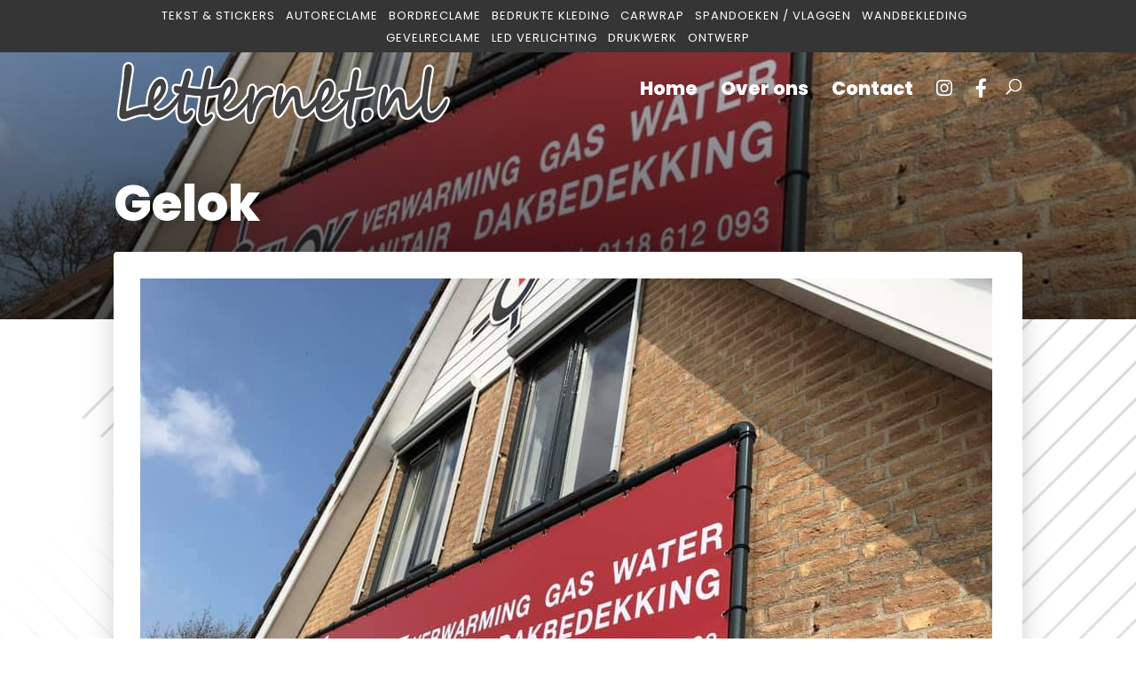

--- FILE ---
content_type: image/svg+xml
request_url: https://www.letternet.nl/wp-content/uploads/2021/02/Logo-Letternet.svg
body_size: 9483
content:
<?xml version="1.0" encoding="UTF-8"?> <svg xmlns="http://www.w3.org/2000/svg" viewBox="0 0 555.15 111"><defs><style>.cls-1{fill:#fff;stroke:#fff;stroke-width:6.9px;}.cls-2{fill:#414042;}</style></defs><g id="Layer_2" data-name="Layer 2"><g id="Laag_1" data-name="Laag 1"><path class="cls-1" d="M54.8,83.81a6.37,6.37,0,0,1-1.22,1.53,7.87,7.87,0,0,1-1.53,1.08,6.27,6.27,0,0,1-1.64.64,5.58,5.58,0,0,1-1.49.19l-6.73-.07a25.34,25.34,0,0,0-4.53.43q-2.47.45-5,1.14c-1.7.46-3.39,1-5.07,1.55l-4.72,1.61q-3.63,1.34-6.78,2.31a18,18,0,0,1-5.43,1,7.45,7.45,0,0,1-3.33-.71,6.31,6.31,0,0,1-2.24-1.87,7.78,7.78,0,0,1-1.24-2.65,11.81,11.81,0,0,1-.37-3.1,59.66,59.66,0,0,1,.61-7.26c.39-2.87.83-5.85,1.34-8.93.13-.83.36-2.44.7-4.83s.72-5.17,1.15-8.33S8.14,51,8.61,47.35s.91-7,1.33-10.26S10.71,31,11,28.4,11.5,24,11.6,23q.26-2.91.39-5.52c.09-1.74.21-3.33.36-4.78A35.83,35.83,0,0,1,13,8.79a9.38,9.38,0,0,1,1.12-2.93A4.89,4.89,0,0,1,16,4a6.8,6.8,0,0,1,3.08-.59,4.63,4.63,0,0,1,2.76.8,5.41,5.41,0,0,1,1.67,2,9.36,9.36,0,0,1,.84,2.83,21.06,21.06,0,0,1,.21,3.18c0,.39-.1,1.31-.29,2.75s-.45,3.23-.77,5.34-.68,4.47-1.08,7.06-.8,5.23-1.22,7.91-.8,5.32-1.17,7.89-.7,4.88-1,6.94c-.26,1.89-.59,4-1,6.16s-.75,4.45-1.08,6.7q-.33,2.49-.69,5c-.24,1.69-.46,3.28-.65,4.78s-.35,2.87-.47,4.12S15,79.22,15,80a7.68,7.68,0,0,0,.08,1.21c.06.38.17.57.35.57a10.13,10.13,0,0,0,2.46-.36c1-.25,2.11-.56,3.3-.94s2.43-.81,3.7-1.28,2.43-.9,3.51-1.32l1.52-.43,2.62-.72c1-.26,2-.53,3.17-.8l3.17-.74c1-.22,1.88-.4,2.66-.53a11.75,11.75,0,0,1,1.61-.2,14.1,14.1,0,0,0,2.27-.27A22.42,22.42,0,0,1,49.32,74q3.57,0,5.16,1.21c1.06.78,1.59,2.14,1.57,4.08a10.56,10.56,0,0,1-.32,2.4A6.79,6.79,0,0,1,54.8,83.81Z"></path><path class="cls-1" d="M107.59,54.48a12.43,12.43,0,0,1-1.24,3.9q-2.37,4.44-5.24,8.77A92.36,92.36,0,0,1,95,75.37a84.77,84.77,0,0,1-6.76,7.21,53.84,53.84,0,0,1-7.1,5.71A36.25,36.25,0,0,1,74,92.05a18.83,18.83,0,0,1-7,1.32A14,14,0,0,1,55.2,87.52Q51,81.75,51.13,70.17a82.8,82.8,0,0,1,.58-9.11,61.49,61.49,0,0,1,1.72-8.83,58.92,58.92,0,0,1,3-8.55,51.14,51.14,0,0,1,4.59-8.15,20.84,20.84,0,0,1,2.32-2.83,20.06,20.06,0,0,1,2.84-2.4,14.64,14.64,0,0,1,3.13-1.69A8.74,8.74,0,0,1,72.6,28a6.91,6.91,0,0,1,4.07,1.23,9.39,9.39,0,0,1,2.8,3.2A16.35,16.35,0,0,1,81.07,37a26.67,26.67,0,0,1,.48,5.44,23.81,23.81,0,0,1-3.06,10.93A59.19,59.19,0,0,1,70.22,64.9q-1.73,1.89-4,4.09l-5,5a8.39,8.39,0,0,0,.61,2.8,7.32,7.32,0,0,0,1.5,2.3,6.83,6.83,0,0,0,2.28,1.57,7.74,7.74,0,0,0,3,.6,16,16,0,0,0,4.64-.7,28.17,28.17,0,0,0,4.88-1.94,36.73,36.73,0,0,0,4.71-2.83A39,39,0,0,0,87,72.38a85.79,85.79,0,0,0,6.42-6.73q3.09-3.63,6-7.4l2.39-3.12c1.66-1.92,3.07-2.88,4.23-2.86a1.19,1.19,0,0,1,1.21.81A3.56,3.56,0,0,1,107.59,54.48ZM72.94,43.19a15.36,15.36,0,0,0-.18-2.49,2.23,2.23,0,0,0-.63-1.49,4.8,4.8,0,0,0-3.25,1.69,18.3,18.3,0,0,0-3.33,4.86,44,44,0,0,0-2.86,7.63,62.53,62.53,0,0,0-1.91,9.93Q62.9,61.27,65,59a42.08,42.08,0,0,0,3.88-4.74A25.85,25.85,0,0,0,71.78,49,15.87,15.87,0,0,0,72.94,43.19Z"></path><path class="cls-1" d="M181.08,43.89a8.18,8.18,0,0,1-.31,2.29,6.22,6.22,0,0,1-.78,1.68,5.93,5.93,0,0,1-1.1,1.24c-.42.35-.86.7-1.31,1a34.78,34.78,0,0,1-4.41,2.15q-2.4,1-4.83,1.74c-1.63.49-3.2.9-4.74,1.22a34.17,34.17,0,0,1-4.13.64c-.83.07-1.69.16-2.57.25s-1.71.18-2.52.29l-2.25.34-1.86.28c-.34,1.65-.77,3.65-1.28,6s-1,4.78-1.48,7.35-.88,5.16-1.22,7.77a60.51,60.51,0,0,0-.54,7.24,13.22,13.22,0,0,0,.53,4.81c.38.88.89,1.32,1.54,1.32a5.53,5.53,0,0,0,2.86-.74,24.8,24.8,0,0,0,2.56-1.64c.81-.58,1.59-1.13,2.34-1.63a3.69,3.69,0,0,1,2.1-.75,1.87,1.87,0,0,1,1.69.84,4,4,0,0,1,.51,2.21,5.24,5.24,0,0,1-.62,1.92,21.55,21.55,0,0,1-1.7,2.83,27.43,27.43,0,0,1-2.6,3.16,26.67,26.67,0,0,1-3.28,2.9,18.07,18.07,0,0,1-3.79,2.16,10.53,10.53,0,0,1-4.16.82,5.58,5.58,0,0,1-3.06-1,11.1,11.1,0,0,1-2.81-2.72A16,16,0,0,1,135.81,96a12,12,0,0,1-.78-4.46,75.59,75.59,0,0,1,1-11.45q1-5.92,2-12.69c.13-.87.29-1.86.48-3s.38-2.17.57-3.17.34-1.87.47-2.58.19-1.11.19-1.19a.7.7,0,0,0-.48-.63,4.47,4.47,0,0,0-1.09-.3,9.9,9.9,0,0,0-1.12-.13l-.6,0q-3.39,0-6.3-.3t-5.55-.62c-1.75-.24-3.43-.49-5-.74s-3.19-.47-4.76-.64c-.32,1.66-.7,3.65-1.16,6s-.89,4.7-1.32,7.09-.78,4.64-1.07,6.76a41.56,41.56,0,0,0-.45,5.07c0,.75,0,1.61,0,2.58a12,12,0,0,0,.39,2.74,5.76,5.76,0,0,0,1,2.15,2.45,2.45,0,0,0,2,.88,5.27,5.27,0,0,0,2.1-.84,9.85,9.85,0,0,0,2.88-2.73,16.94,16.94,0,0,1,2.15-2.39,4.07,4.07,0,0,1,2.93-1.12,2,2,0,0,1,1.17.31,2.3,2.3,0,0,1,.75.77,3.24,3.24,0,0,1,.39,1,4.65,4.65,0,0,1,.1,1.1,8.26,8.26,0,0,1-.31,2.08,14.85,14.85,0,0,1-.82,2.27c-.35.77-.75,1.53-1.18,2.27a24.79,24.79,0,0,1-3.24,4.28,18.85,18.85,0,0,1-2.6,2.28,14.73,14.73,0,0,1-3.23,1.79,9.57,9.57,0,0,1-3.62.67A9.9,9.9,0,0,1,107,98a9.73,9.73,0,0,1-3.21-2.82,13.5,13.5,0,0,1-1.92-3.94,30,30,0,0,1-1-4.47,35.25,35.25,0,0,1-.33-4.4c0-1.42,0-2.65,0-3.68a34.76,34.76,0,0,1,.31-4c.19-1.51.43-3.06.69-4.69s.57-3.26.9-5,.63-3.27.9-4.79.5-2.93.69-4.21a24.72,24.72,0,0,0,.3-3.18,4.1,4.1,0,0,1-.78-.1l-1.07-.19-1.06-.18a4.3,4.3,0,0,0-.78-.1A7.47,7.47,0,0,1,96,49.91a8,8,0,0,1-1.71-5.54c0-1.83.44-3.09,1.24-3.79a4.15,4.15,0,0,1,2.91-1,10.78,10.78,0,0,1,1.56.2l2.47.4,2.69.45c.89.15,1.65.24,2.28.29a23.19,23.19,0,0,0,1-2.81q.64-2.16,1.44-5.07t1.6-6.06c.54-2.12,1-4,1.46-5.78a12,12,0,0,1,2.42-5.26,4.57,4.57,0,0,1,3.49-1.57,3.8,3.8,0,0,1,2.33.68,4.25,4.25,0,0,1,1.32,1.65,6.47,6.47,0,0,1,.58,2.11,19.34,19.34,0,0,1,.12,2c0,.16-.09.65-.26,1.48s-.4,1.87-.68,3.11-.62,2.63-1,4.15-.8,3.07-1.23,4.65c-.28,1-.52,1.87-.72,2.66s-.38,1.51-.53,2.16-.31,1.26-.45,1.81-.29,1.11-.44,1.66q3,.45,6.06.83t6,.69q3,.3,5.72.5c1.84.14,3.54.22,5.08.23a3.79,3.79,0,0,0,.83-.49,1.13,1.13,0,0,0,.43-.68q1.28-6.59,2.22-11.64T146,23.07c.53-2.5,1-4.62,1.53-6.33a20.69,20.69,0,0,1,1.61-4.15,5.92,5.92,0,0,1,1.92-2.23,4.47,4.47,0,0,1,2.52-.66,4,4,0,0,1,1.91.41,2.44,2.44,0,0,1,1.08,1.2,5.71,5.71,0,0,1,.47,2q.1,1.18.09,2.79a22.05,22.05,0,0,1-.31,3.32c-.19,1.23-.45,2.51-.79,3.86q-1.12,4.56-1.92,8.5t-1.34,6.84c-.36,1.94-.62,3.47-.78,4.6s-.24,1.71-.24,1.75c1.19,0,2.34,0,3.47-.06s2.29-.12,3.48-.23,2.43-.23,3.71-.38,2.66-.32,4.15-.55a32.41,32.41,0,0,0,3.8-.73c1.19-.3,2.25-.6,3.2-.89l2.36-.71a5.26,5.26,0,0,1,1.37-.29l.93-.2a5.18,5.18,0,0,1,.85-.08,7,7,0,0,1,.87.07,1.09,1.09,0,0,1,.64.36,1.92,1.92,0,0,1,.39.93A7.85,7.85,0,0,1,181.08,43.89Z"></path><path class="cls-1" d="M223.76,55.68a12.54,12.54,0,0,1-1.25,3.9c-1.57,3-3.32,5.87-5.24,8.77a90.36,90.36,0,0,1-6.12,8.22,84.72,84.72,0,0,1-6.76,7.2,54.77,54.77,0,0,1-7.1,5.72,36.53,36.53,0,0,1-7.15,3.76,19.07,19.07,0,0,1-6.95,1.32,14,14,0,0,1-11.82-5.85q-4.2-5.77-4.08-17.36a85.15,85.15,0,0,1,.58-9.1,63.31,63.31,0,0,1,1.72-8.84,58.43,58.43,0,0,1,3.06-8.54,50.32,50.32,0,0,1,4.58-8.15,19.77,19.77,0,0,1,2.33-2.83,20.74,20.74,0,0,1,2.83-2.41,15.17,15.17,0,0,1,3.14-1.69,8.53,8.53,0,0,1,3.24-.61,6.88,6.88,0,0,1,4.06,1.23,9.28,9.28,0,0,1,2.8,3.2,16.13,16.13,0,0,1,1.61,4.59,27.41,27.41,0,0,1,.47,5.44,23.67,23.67,0,0,1-3.05,10.92,58.9,58.9,0,0,1-8.28,11.53c-1.14,1.25-2.46,2.62-4,4.08l-5,5A8.46,8.46,0,0,0,178,78a7.41,7.41,0,0,0,1.49,2.3,7,7,0,0,0,2.28,1.57,7.83,7.83,0,0,0,3,.59,15.78,15.78,0,0,0,4.64-.69,29,29,0,0,0,4.88-1.94A38.16,38.16,0,0,0,199,77a38.89,38.89,0,0,0,4.18-3.37,82.49,82.49,0,0,0,6.42-6.74q3.09-3.61,6-7.39L218,56.33c1.66-1.92,3.06-2.88,4.22-2.87a1.23,1.23,0,0,1,1.22.82A3.71,3.71,0,0,1,223.76,55.68ZM189.1,44.39a15.38,15.38,0,0,0-.17-2.49,2.23,2.23,0,0,0-.64-1.5,4.8,4.8,0,0,0-3.24,1.69A18.37,18.37,0,0,0,181.72,47a43.18,43.18,0,0,0-2.86,7.63A62.31,62.31,0,0,0,177,64.52c1.41-1.37,2.83-2.82,4.25-4.32a41.4,41.4,0,0,0,3.89-4.75A26.56,26.56,0,0,0,188,50.23,15.67,15.67,0,0,0,189.1,44.39Z"></path><path class="cls-1" d="M260.24,49.64a7.73,7.73,0,0,1-.19,1.42,10.11,10.11,0,0,1-.55,1.78,5.79,5.79,0,0,1-.93,1.53,1.92,1.92,0,0,1-1.37.7l-.76,0c-.38,0-.8-.06-1.24-.1s-.86-.08-1.25-.1l-.85,0q-7.44.45-12.95,7a34.23,34.23,0,0,0-2.6,3.48c-.89,1.34-1.77,2.8-2.63,4.4s-1.7,3.3-2.49,5.11-1.51,3.7-2.15,5.68c-.52,1.62-1,3.28-1.52,5s-.93,3.52-1.31,5.42c-.22,1-.38,1.92-.49,2.7s-.29,1.67-.54,2.69a4.33,4.33,0,0,1-.78,1.63A4.75,4.75,0,0,1,224.38,99a6.27,6.27,0,0,1-1.5.67,7,7,0,0,1-1.54.28q-2.85,0-3.89-3.48a36.86,36.86,0,0,1-1-10.28c0-1,0-2,0-2.91s.07-1.84.12-2.77.11-1.89.18-2.9.16-2.15.26-3.41q.21-2.79.56-6.62c.24-2.55.48-5.14.75-7.77s.55-5.17.86-7.63.62-4.52.93-6.22a12,12,0,0,1,1.86-4.91,4.26,4.26,0,0,1,3.74-1.74,2.52,2.52,0,0,1,1.44.52,6.34,6.34,0,0,1,1.31,1.23,8,8,0,0,1,1,1.55,4.07,4.07,0,0,1,.43,1.49l0,1.07c0,1.11-.1,2.41-.27,3.92s-.38,3.09-.65,4.77-.56,3.38-.86,5.1-.6,3.36-.89,4.92-.57,3-.81,4.32-.41,2.43-.54,3.3q1.6-4.38,3.43-8.43a71.06,71.06,0,0,1,3.91-7.5,41.22,41.22,0,0,1,4.48-6.16,21.68,21.68,0,0,1,5.12-4.35,24.56,24.56,0,0,1,3.95-1.94,8.89,8.89,0,0,1,3.21-.65,14.08,14.08,0,0,1,3.5.5,12.29,12.29,0,0,1,3.28,1.44,8.87,8.87,0,0,1,2.46,2.25A4.79,4.79,0,0,1,260.24,49.64Z"></path><path class="cls-1" d="M340.07,55.45a11.44,11.44,0,0,1-.33,2.46,24.2,24.2,0,0,1-.81,2.63A25.26,25.26,0,0,1,337.88,63a19.3,19.3,0,0,1-1.07,1.92q-1.46,2.35-3.24,5c-1.19,1.77-2.44,3.52-3.73,5.25s-2.62,3.39-4,5a39,39,0,0,1-4.05,4.14c-1.05.94-2.06,1.81-3,2.61a25,25,0,0,1-3,2.14,14.9,14.9,0,0,1-3.27,1.45,12.63,12.63,0,0,1-3.78.49,8.51,8.51,0,0,1-5.53-1.84,13,13,0,0,1-3.54-4.78,29.41,29.41,0,0,1-2-6.82q-.69-3.84-1.05-8a87.33,87.33,0,0,0-1.2-8.95c-.45-2.2-1-3.31-1.7-3.31a3.07,3.07,0,0,0-1.75.54,9.77,9.77,0,0,0-2.14,2.38c-.86,1.23-1.95,3-3.27,5.35s-3,5.46-5.15,9.35q-1.09,2-2.66,4.49c-1,1.65-2.13,3.24-3.28,4.75a40.74,40.74,0,0,1-3.41,4,10.36,10.36,0,0,1-3.12,2.37q-5.6-1.71-5.47-14.36,0-3.21.63-9.44c.2-1.86.42-3.81.67-5.87s.55-4.12.91-6.2.79-4.11,1.29-6.1A48.37,48.37,0,0,1,268.6,43a8.42,8.42,0,0,1,1.23-2.24,5.27,5.27,0,0,1,1.37-1.23,3.83,3.83,0,0,1,1.46-.52,9.59,9.59,0,0,1,1.51-.11,2.23,2.23,0,0,1,1.29.46,4.22,4.22,0,0,1,1.11,1.29,7.62,7.62,0,0,1,.75,2,10.82,10.82,0,0,1,.26,2.73,16.85,16.85,0,0,1-.2,2.61c-.13.83-.3,1.69-.52,2.58s-.44,1.83-.67,2.81-.48,2.12-.73,3.38c-.16.83-.38,1.9-.68,3.2s-.59,2.66-.89,4.06-.57,2.78-.82,4.12a32.69,32.69,0,0,0-.48,3.38c.54-.83,1.17-1.86,1.88-3.1s1.46-2.58,2.25-4l2.41-4.4c.81-1.5,1.63-2.91,2.45-4.25q1.59-2.61,3.12-4.9a26.1,26.1,0,0,1,3.23-4,13.81,13.81,0,0,1,3.66-2.64,9.86,9.86,0,0,1,4.43-.94,7,7,0,0,1,4.7,1.63,10.78,10.78,0,0,1,2.88,4.39A29.36,29.36,0,0,1,305.16,56q.49,3.84.76,8.35c.1,1.55.24,3.13.42,4.76a27.12,27.12,0,0,0,.82,4.43,10.51,10.51,0,0,0,1.49,3.28,2.77,2.77,0,0,0,2.3,1.3,8.74,8.74,0,0,0,4.5-1.41,29.81,29.81,0,0,0,5.14-4,71.31,71.31,0,0,0,5.54-5.88q2.85-3.36,5.7-7.19c.6-.83,1.18-1.64,1.74-2.45s1.09-1.53,1.6-2.18a10.25,10.25,0,0,1,1.49-1.56,2.27,2.27,0,0,1,1.43-.58,3.38,3.38,0,0,1,.63.1,1.66,1.66,0,0,1,.66.36,2,2,0,0,1,.5.75A3.21,3.21,0,0,1,340.07,55.45Z"></path><path class="cls-1" d="M387.75,57.37a12.71,12.71,0,0,1-1.24,3.9c-1.58,3-3.32,5.87-5.24,8.77a92.36,92.36,0,0,1-6.13,8.22,83.14,83.14,0,0,1-6.76,7.2,54.1,54.1,0,0,1-7.1,5.72,36.53,36.53,0,0,1-7.15,3.76,19,19,0,0,1-6.94,1.32,13.92,13.92,0,0,1-11.82-5.85q-4.2-5.77-4.08-17.36a82.62,82.62,0,0,1,.58-9.1,61.89,61.89,0,0,1,1.72-8.84,58.38,58.38,0,0,1,3.05-8.54,51.14,51.14,0,0,1,4.59-8.15,19.69,19.69,0,0,1,2.32-2.83,20.82,20.82,0,0,1,2.84-2.41,15.1,15.1,0,0,1,3.13-1.69,8.53,8.53,0,0,1,3.24-.61,7,7,0,0,1,4.07,1.22,9.49,9.49,0,0,1,2.79,3.21,15.54,15.54,0,0,1,1.61,4.59,26.67,26.67,0,0,1,.48,5.44,23.81,23.81,0,0,1-3.06,10.92,59.24,59.24,0,0,1-8.27,11.53c-1.15,1.25-2.47,2.62-4,4.08l-5,5a8.21,8.21,0,0,0,.61,2.8,7.44,7.44,0,0,0,1.5,2.3,7,7,0,0,0,2.28,1.57,7.74,7.74,0,0,0,3,.59,15.69,15.69,0,0,0,4.64-.69,28.66,28.66,0,0,0,4.88-1.94A36.73,36.73,0,0,0,363,78.64a38.85,38.85,0,0,0,4.19-3.38,82.34,82.34,0,0,0,6.42-6.73q3.09-3.61,6-7.39L382,58c1.66-1.93,3.07-2.88,4.23-2.87a1.23,1.23,0,0,1,1.21.81A3.61,3.61,0,0,1,387.75,57.37ZM353.1,46.08a15.36,15.36,0,0,0-.18-2.49,2.23,2.23,0,0,0-.63-1.5A4.84,4.84,0,0,0,349,43.78a18.61,18.61,0,0,0-3.33,4.87,43.67,43.67,0,0,0-2.86,7.63,62.4,62.4,0,0,0-1.91,9.92c1.41-1.36,2.83-2.81,4.26-4.31a41.3,41.3,0,0,0,3.88-4.75A26.6,26.6,0,0,0,352,51.92,16.07,16.07,0,0,0,353.1,46.08Z"></path><path class="cls-1" d="M427.31,47a5.35,5.35,0,0,1-.38,2,7.26,7.26,0,0,1-.9,1.65,8.49,8.49,0,0,1-1.2,1.33c-.43.39-.85.74-1.23,1a29.2,29.2,0,0,1-4.33,2q-2.29.86-4.58,1.46c-1.52.4-3,.74-4.45,1s-2.77.48-4,.67l-2.62.36-2.65.36-2.41.33q-1.12.16-1.92.33-1,5-1.95,9.66c-.61,3.09-1.14,6-1.59,8.72-.06.47-.16,1.13-.28,2s-.27,1.74-.41,2.73-.28,2-.41,3.12-.25,2.11-.37,3.08-.2,1.84-.27,2.61-.1,1.35-.11,1.75a6.45,6.45,0,0,0,.46,3,7.55,7.55,0,0,0,1,1.4,14.82,14.82,0,0,1,1.47,1.85,4.3,4.3,0,0,1,.58,2.45,4.22,4.22,0,0,1-.65,2.22,6.92,6.92,0,0,1-1.58,1.79,8.41,8.41,0,0,1-2,1.23,4.84,4.84,0,0,1-2,.45,4.43,4.43,0,0,1-2.88-1.07,8.89,8.89,0,0,1-2.2-2.78A15.18,15.18,0,0,1,382,99.77a20.57,20.57,0,0,1-.44-4.52c0-2.61.2-5.48.53-8.61s.79-6.26,1.39-9.42c.25-1.39.53-2.91.83-4.57s.57-3.24.83-4.74l.66-4q.29-1.75.39-2.34c-.63,0-1.53.14-2.71.32a25.53,25.53,0,0,1-4.17.26,15.15,15.15,0,0,1-3.38-.37,4.59,4.59,0,0,1-2.26-1.24,5.21,5.21,0,0,1-1.27-2.44,16.28,16.28,0,0,1-.36-4.05,3.34,3.34,0,0,1,.78-2.27,4.83,4.83,0,0,1,1.89-1.29,9.16,9.16,0,0,1,2.32-.57,19.49,19.49,0,0,1,2.14-.13,12.36,12.36,0,0,0,1.56-.13l2.44-.27,2.54-.27a18.34,18.34,0,0,1,1.9-.13c.14,0,.33-.37.56-1.12s.48-1.72.73-2.91.5-2.49.77-3.94.53-2.86.78-4.26l.69-3.88c.2-1.19.37-2.12.49-2.79.35-1.66.64-3.52.89-5.58a45.78,45.78,0,0,1,1.06-5.83,14.49,14.49,0,0,1,1.94-4.61,4,4,0,0,1,3.52-1.84,4.36,4.36,0,0,1,3.55,1.43q1.14,1.41,1.11,4.62c0,1-.09,2.15-.23,3.5a31.6,31.6,0,0,1-.73,4q-1.12,4.56-1.92,8.53t-1.3,6.91c-.33,2-.64,4-.93,6.25,1.22,0,2.38,0,3.5,0s2.25,0,3.41-.09,2.37-.12,3.63-.23,2.64-.27,4.13-.49c1.73-.26,3.19-.52,4.38-.79s2.24-.5,3.15-.74,1.74-.41,2.48-.56a11.07,11.07,0,0,1,2.32-.22,1.91,1.91,0,0,1,1.18.46C427.15,45.15,427.32,45.86,427.31,47Z"></path><path class="cls-1" d="M424.56,85.06a28.62,28.62,0,0,1-.49,4.09,5.65,5.65,0,0,1-1,2.07,21,21,0,0,1-2.39,2.89,14.75,14.75,0,0,1-2.63,2.29,4,4,0,0,1-2,.75,6.26,6.26,0,0,1-2.72-.53,3.54,3.54,0,0,1-1.56-1.57,7.26,7.26,0,0,1-.71-2.7,39,39,0,0,1-.14-4c0-1.1,0-2,0-2.79a14.45,14.45,0,0,1,.18-1.95q.44-4.09,7.84-4a4.85,4.85,0,0,1,4.7,2.54A4.72,4.72,0,0,1,424.56,85.06Z"></path><path class="cls-1" d="M514.32,57.24A10.74,10.74,0,0,1,514,59.7a22.86,22.86,0,0,1-.8,2.64,26.53,26.53,0,0,1-1,2.45,19.3,19.3,0,0,1-1.07,1.92q-1.46,2.37-3.24,5T504.09,77c-1.3,1.73-2.62,3.39-4,5a39.14,39.14,0,0,1-4.05,4.15c-1.05.93-2.06,1.81-3,2.61a25,25,0,0,1-3,2.13,14.06,14.06,0,0,1-3.27,1.45,12.51,12.51,0,0,1-3.77.5A8.6,8.6,0,0,1,477.44,91a13,13,0,0,1-3.54-4.79,28.93,28.93,0,0,1-2-6.82c-.46-2.56-.81-5.22-1.05-8a83.93,83.93,0,0,0-1.21-8.94c-.45-2.21-1-3.31-1.7-3.32a3,3,0,0,0-1.74.55A9.57,9.57,0,0,0,464,62c-.86,1.22-1.94,3-3.26,5.34s-3,5.46-5.16,9.36c-.73,1.34-1.61,2.83-2.65,4.49s-2.14,3.23-3.28,4.74a43.64,43.64,0,0,1-3.41,4,10.84,10.84,0,0,1-3.12,2.37Q437.51,90.6,437.65,78q0-3.21.63-9.43.3-2.79.66-5.88c.25-2,.55-4.12.91-6.19s.8-4.11,1.29-6.11a50.21,50.21,0,0,1,1.71-5.53,8.23,8.23,0,0,1,1.23-2.25,5.46,5.46,0,0,1,1.37-1.23,4.08,4.08,0,0,1,1.45-.52,9.78,9.78,0,0,1,1.52-.1,2.17,2.17,0,0,1,1.29.46,4.07,4.07,0,0,1,1.1,1.29,7.54,7.54,0,0,1,.76,2,12,12,0,0,1,.26,2.74,18.15,18.15,0,0,1-.21,2.61c-.12.83-.3,1.69-.51,2.58s-.44,1.82-.68,2.81-.47,2.11-.72,3.38c-.16.83-.39,1.89-.68,3.2s-.59,2.66-.89,4.06-.57,2.77-.82,4.11a30.81,30.81,0,0,0-.48,3.38c.54-.82,1.17-1.85,1.88-3.09s1.46-2.58,2.25-4,1.59-2.9,2.4-4.4,1.64-2.91,2.45-4.25q1.59-2.6,3.13-4.9a26.6,26.6,0,0,1,3.23-4,14,14,0,0,1,3.66-2.64,9.85,9.85,0,0,1,4.43-.93,7,7,0,0,1,4.7,1.62,10.82,10.82,0,0,1,2.88,4.4,29.27,29.27,0,0,1,1.56,6.63q.49,3.84.76,8.36c.1,1.54.24,3.13.42,4.75a26.92,26.92,0,0,0,.82,4.43,10.52,10.52,0,0,0,1.48,3.28,2.79,2.79,0,0,0,2.31,1.31,8.91,8.91,0,0,0,4.49-1.41,29.57,29.57,0,0,0,5.15-4,68.23,68.23,0,0,0,5.54-5.88q2.85-3.36,5.7-7.18c.6-.83,1.18-1.65,1.74-2.45s1.09-1.54,1.6-2.18a9.8,9.8,0,0,1,1.49-1.56,2.22,2.22,0,0,1,1.43-.58,2.57,2.57,0,0,1,.62.09,1.78,1.78,0,0,1,.67.37,2.05,2.05,0,0,1,.5.74A3.39,3.39,0,0,1,514.32,57.24Z"></path><path class="cls-1" d="M551.7,63.86a14.4,14.4,0,0,1-.55,3.41A29.14,29.14,0,0,1,549.39,72a60.13,60.13,0,0,1-3.27,6c-1.36,2.24-3.06,4.7-5.07,7.37a52.3,52.3,0,0,1-3.77,4.36,32.41,32.41,0,0,1-4.43,3.84A25.15,25.15,0,0,1,528,96.34a12.22,12.22,0,0,1-4.94,1,12.76,12.76,0,0,1-6.15-1.61A14.16,14.16,0,0,1,512,91a25.54,25.54,0,0,1-3.29-8,46,46,0,0,1-1.1-11.3c0-2.81.16-5.72.4-8.75s.53-6.08.87-9.17.73-6.13,1.16-9.16.86-5.92,1.28-8.69c.28-1.89.53-3.58.72-5s.38-2.92.55-4.39.39-3,.61-4.71.5-3.67.82-6a15.65,15.65,0,0,1,.79-3.17A10.78,10.78,0,0,1,516.17,10a6.85,6.85,0,0,1,2-1.82,4.78,4.78,0,0,1,2.47-.66c2.19,0,3.79,1.41,4.77,4.15L524.83,15c-.28,1.9-.66,4.12-1.11,6.67s-1,5.33-1.47,8.33-1,6.16-1.57,9.45-1,6.65-1.44,10.06-.8,6.78-1.09,10.14-.44,6.61-.48,9.73a51.74,51.74,0,0,0,.31,6.48,20.06,20.06,0,0,0,1.18,5,8.15,8.15,0,0,0,2.15,3.2,4.82,4.82,0,0,0,3.2,1.16,8.43,8.43,0,0,0,3.89-1,23.48,23.48,0,0,0,4.06-2.66,37.66,37.66,0,0,0,4-3.76q2-2.11,3.67-4.26c1.15-1.44,2.17-2.83,3.08-4.19s1.64-2.53,2.22-3.51c.27-.47.57-1,.89-1.51a9.82,9.82,0,0,1,1.08-1.5,6.48,6.48,0,0,1,1.31-1.17,2.54,2.54,0,0,1,1.49-.46,1.27,1.27,0,0,1,1.06.69A3.57,3.57,0,0,1,551.7,63.86Z"></path><path class="cls-2" d="M54.8,83.81a6.37,6.37,0,0,1-1.22,1.53,7.87,7.87,0,0,1-1.53,1.08,6.27,6.27,0,0,1-1.64.64,5.58,5.58,0,0,1-1.49.19l-6.73-.07a25.34,25.34,0,0,0-4.53.43q-2.47.45-5,1.14c-1.7.46-3.39,1-5.07,1.55l-4.72,1.61q-3.63,1.34-6.78,2.31a18,18,0,0,1-5.43,1,7.45,7.45,0,0,1-3.33-.71,6.31,6.31,0,0,1-2.24-1.87,7.78,7.78,0,0,1-1.24-2.65,11.81,11.81,0,0,1-.37-3.1,59.66,59.66,0,0,1,.61-7.26c.39-2.87.83-5.85,1.34-8.93.13-.83.36-2.44.7-4.83s.72-5.17,1.15-8.33S8.14,51,8.61,47.35s.91-7,1.33-10.26S10.71,31,11,28.4,11.5,24,11.6,23q.26-2.91.39-5.52c.09-1.74.21-3.33.36-4.78A35.83,35.83,0,0,1,13,8.79a9.38,9.38,0,0,1,1.12-2.93A4.89,4.89,0,0,1,16,4a6.8,6.8,0,0,1,3.08-.59,4.63,4.63,0,0,1,2.76.8,5.41,5.41,0,0,1,1.67,2,9.36,9.36,0,0,1,.84,2.83,21.06,21.06,0,0,1,.21,3.18c0,.39-.1,1.31-.29,2.75s-.45,3.23-.77,5.34-.68,4.47-1.08,7.06-.8,5.23-1.22,7.91-.8,5.32-1.17,7.89-.7,4.88-1,6.94c-.26,1.89-.59,4-1,6.16s-.75,4.45-1.08,6.7q-.33,2.49-.69,5c-.24,1.69-.46,3.28-.65,4.78s-.35,2.87-.47,4.12S15,79.22,15,80a7.68,7.68,0,0,0,.08,1.21c.06.38.17.57.35.57a10.13,10.13,0,0,0,2.46-.36c1-.25,2.11-.56,3.3-.94s2.43-.81,3.7-1.28,2.43-.9,3.51-1.32l1.52-.43,2.62-.72c1-.26,2-.53,3.17-.8l3.17-.74c1-.22,1.88-.4,2.66-.53a11.75,11.75,0,0,1,1.61-.2,14.1,14.1,0,0,0,2.27-.27A22.42,22.42,0,0,1,49.32,74q3.57,0,5.16,1.21c1.06.78,1.59,2.14,1.57,4.08a10.56,10.56,0,0,1-.32,2.4A6.79,6.79,0,0,1,54.8,83.81Z"></path><path class="cls-2" d="M107.59,54.48a12.43,12.43,0,0,1-1.24,3.9q-2.37,4.44-5.24,8.77A92.36,92.36,0,0,1,95,75.37a84.77,84.77,0,0,1-6.76,7.21,53.84,53.84,0,0,1-7.1,5.71A36.25,36.25,0,0,1,74,92.05a18.83,18.83,0,0,1-7,1.32A14,14,0,0,1,55.2,87.52Q51,81.75,51.13,70.17a82.8,82.8,0,0,1,.58-9.11,61.49,61.49,0,0,1,1.72-8.83,58.92,58.92,0,0,1,3-8.55,51.14,51.14,0,0,1,4.59-8.15,20.84,20.84,0,0,1,2.32-2.83,20.06,20.06,0,0,1,2.84-2.4,14.64,14.64,0,0,1,3.13-1.69A8.74,8.74,0,0,1,72.6,28a6.91,6.91,0,0,1,4.07,1.23,9.39,9.39,0,0,1,2.8,3.2A16.35,16.35,0,0,1,81.07,37a26.67,26.67,0,0,1,.48,5.44,23.81,23.81,0,0,1-3.06,10.93A59.19,59.19,0,0,1,70.22,64.9q-1.73,1.89-4,4.09l-5,5a8.39,8.39,0,0,0,.61,2.8,7.32,7.32,0,0,0,1.5,2.3,6.83,6.83,0,0,0,2.28,1.57,7.74,7.74,0,0,0,3,.6,16,16,0,0,0,4.64-.7,28.17,28.17,0,0,0,4.88-1.94,36.73,36.73,0,0,0,4.71-2.83A39,39,0,0,0,87,72.38a85.79,85.79,0,0,0,6.42-6.73q3.09-3.63,6-7.4l2.39-3.12c1.66-1.92,3.07-2.88,4.23-2.86a1.19,1.19,0,0,1,1.21.81A3.56,3.56,0,0,1,107.59,54.48ZM72.94,43.19a15.36,15.36,0,0,0-.18-2.49,2.23,2.23,0,0,0-.63-1.49,4.8,4.8,0,0,0-3.25,1.69,18.3,18.3,0,0,0-3.33,4.86,44,44,0,0,0-2.86,7.63,62.53,62.53,0,0,0-1.91,9.93Q62.9,61.27,65,59a42.08,42.08,0,0,0,3.88-4.74A25.85,25.85,0,0,0,71.78,49,15.87,15.87,0,0,0,72.94,43.19Z"></path><path class="cls-2" d="M181.08,43.89a8.18,8.18,0,0,1-.31,2.29,6.22,6.22,0,0,1-.78,1.68,5.93,5.93,0,0,1-1.1,1.24c-.42.35-.86.7-1.31,1a34.78,34.78,0,0,1-4.41,2.15q-2.4,1-4.83,1.74c-1.63.49-3.2.9-4.74,1.22a34.17,34.17,0,0,1-4.13.64c-.83.07-1.69.16-2.57.25s-1.71.18-2.52.29l-2.25.34-1.86.28c-.34,1.65-.77,3.65-1.28,6s-1,4.78-1.48,7.35-.88,5.16-1.22,7.77a60.51,60.51,0,0,0-.54,7.24,13.22,13.22,0,0,0,.53,4.81c.38.88.89,1.32,1.54,1.32a5.53,5.53,0,0,0,2.86-.74,24.8,24.8,0,0,0,2.56-1.64c.81-.58,1.59-1.13,2.34-1.63a3.69,3.69,0,0,1,2.1-.75,1.87,1.87,0,0,1,1.69.84,4,4,0,0,1,.51,2.21,5.24,5.24,0,0,1-.62,1.92,21.55,21.55,0,0,1-1.7,2.83,27.43,27.43,0,0,1-2.6,3.16,26.67,26.67,0,0,1-3.28,2.9,18.07,18.07,0,0,1-3.79,2.16,10.53,10.53,0,0,1-4.16.82,5.58,5.58,0,0,1-3.06-1,11.1,11.1,0,0,1-2.81-2.72A16,16,0,0,1,135.81,96a12,12,0,0,1-.78-4.46,75.59,75.59,0,0,1,1-11.45q1-5.92,2-12.69c.13-.87.29-1.86.48-3s.38-2.17.57-3.17.34-1.87.47-2.58.19-1.11.19-1.19a.7.7,0,0,0-.48-.63,4.47,4.47,0,0,0-1.09-.3,9.9,9.9,0,0,0-1.12-.13l-.6,0q-3.39,0-6.3-.3t-5.55-.62c-1.75-.24-3.43-.49-5-.74s-3.19-.47-4.76-.64c-.32,1.66-.7,3.65-1.16,6s-.89,4.7-1.32,7.09-.78,4.64-1.07,6.76a41.56,41.56,0,0,0-.45,5.07c0,.75,0,1.61,0,2.58a12,12,0,0,0,.39,2.74,5.76,5.76,0,0,0,1,2.15,2.45,2.45,0,0,0,2,.88,5.27,5.27,0,0,0,2.1-.84,9.85,9.85,0,0,0,2.88-2.73,16.94,16.94,0,0,1,2.15-2.39,4.07,4.07,0,0,1,2.93-1.12,2,2,0,0,1,1.17.31,2.3,2.3,0,0,1,.75.77,3.24,3.24,0,0,1,.39,1,4.65,4.65,0,0,1,.1,1.1,8.26,8.26,0,0,1-.31,2.08,14.85,14.85,0,0,1-.82,2.27c-.35.77-.75,1.53-1.18,2.27a24.79,24.79,0,0,1-3.24,4.28,18.85,18.85,0,0,1-2.6,2.28,14.73,14.73,0,0,1-3.23,1.79,9.57,9.57,0,0,1-3.62.67A9.9,9.9,0,0,1,107,98a9.73,9.73,0,0,1-3.21-2.82,13.5,13.5,0,0,1-1.92-3.94,30,30,0,0,1-1-4.47,35.25,35.25,0,0,1-.33-4.4c0-1.42,0-2.65,0-3.68a34.76,34.76,0,0,1,.31-4c.19-1.51.43-3.06.69-4.69s.57-3.26.9-5,.63-3.27.9-4.79.5-2.93.69-4.21a24.72,24.72,0,0,0,.3-3.18,4.1,4.1,0,0,1-.78-.1l-1.07-.19-1.06-.18a4.3,4.3,0,0,0-.78-.1A7.47,7.47,0,0,1,96,49.91a8,8,0,0,1-1.71-5.54c0-1.83.44-3.09,1.24-3.79a4.15,4.15,0,0,1,2.91-1,10.78,10.78,0,0,1,1.56.2l2.47.4,2.69.45c.89.15,1.65.24,2.28.29a23.19,23.19,0,0,0,1-2.81q.64-2.16,1.44-5.07t1.6-6.06c.54-2.12,1-4,1.46-5.78a12,12,0,0,1,2.42-5.26,4.57,4.57,0,0,1,3.49-1.57,3.8,3.8,0,0,1,2.33.68,4.25,4.25,0,0,1,1.32,1.65,6.47,6.47,0,0,1,.58,2.11,19.34,19.34,0,0,1,.12,2c0,.16-.09.65-.26,1.48s-.4,1.87-.68,3.11-.62,2.63-1,4.15-.8,3.07-1.23,4.65c-.28,1-.52,1.87-.72,2.66s-.38,1.51-.53,2.16-.31,1.26-.45,1.81-.29,1.11-.44,1.66q3,.45,6.06.83t6,.69q3,.3,5.72.5c1.84.14,3.54.22,5.08.23a3.79,3.79,0,0,0,.83-.49,1.13,1.13,0,0,0,.43-.68q1.28-6.59,2.22-11.64T146,23.07c.53-2.5,1-4.62,1.53-6.33a20.69,20.69,0,0,1,1.61-4.15,5.92,5.92,0,0,1,1.92-2.23,4.47,4.47,0,0,1,2.52-.66,4,4,0,0,1,1.91.41,2.44,2.44,0,0,1,1.08,1.2,5.71,5.71,0,0,1,.47,2q.1,1.18.09,2.79a22.05,22.05,0,0,1-.31,3.32c-.19,1.23-.45,2.51-.79,3.86q-1.12,4.56-1.92,8.5t-1.34,6.84c-.36,1.94-.62,3.47-.78,4.6s-.24,1.71-.24,1.75c1.19,0,2.34,0,3.47-.06s2.29-.12,3.48-.23,2.43-.23,3.71-.38,2.66-.32,4.15-.55a32.41,32.41,0,0,0,3.8-.73c1.19-.3,2.25-.6,3.2-.89l2.36-.71a5.26,5.26,0,0,1,1.37-.29l.93-.2a5.18,5.18,0,0,1,.85-.08,7,7,0,0,1,.87.07,1.09,1.09,0,0,1,.64.36,1.92,1.92,0,0,1,.39.93A7.85,7.85,0,0,1,181.08,43.89Z"></path><path class="cls-2" d="M223.76,55.68a12.54,12.54,0,0,1-1.25,3.9c-1.57,3-3.32,5.87-5.24,8.77a90.36,90.36,0,0,1-6.12,8.22,84.72,84.72,0,0,1-6.76,7.2,54.77,54.77,0,0,1-7.1,5.72,36.53,36.53,0,0,1-7.15,3.76,19.07,19.07,0,0,1-6.95,1.32,14,14,0,0,1-11.82-5.85q-4.2-5.77-4.08-17.36a85.15,85.15,0,0,1,.58-9.1,63.31,63.31,0,0,1,1.72-8.84,58.43,58.43,0,0,1,3.06-8.54,50.32,50.32,0,0,1,4.58-8.15,19.77,19.77,0,0,1,2.33-2.83,20.74,20.74,0,0,1,2.83-2.41,15.17,15.17,0,0,1,3.14-1.69,8.53,8.53,0,0,1,3.24-.61,6.88,6.88,0,0,1,4.06,1.23,9.28,9.28,0,0,1,2.8,3.2,16.13,16.13,0,0,1,1.61,4.59,27.41,27.41,0,0,1,.47,5.44,23.67,23.67,0,0,1-3.05,10.92,58.9,58.9,0,0,1-8.28,11.53c-1.14,1.25-2.46,2.62-4,4.08l-5,5A8.46,8.46,0,0,0,178,78a7.41,7.41,0,0,0,1.49,2.3,7,7,0,0,0,2.28,1.57,7.83,7.83,0,0,0,3,.59,15.78,15.78,0,0,0,4.64-.69,29,29,0,0,0,4.88-1.94A38.16,38.16,0,0,0,199,77a38.89,38.89,0,0,0,4.18-3.37,82.49,82.49,0,0,0,6.42-6.74q3.09-3.61,6-7.39L218,56.33c1.66-1.92,3.06-2.88,4.22-2.87a1.23,1.23,0,0,1,1.22.82A3.71,3.71,0,0,1,223.76,55.68ZM189.1,44.39a15.38,15.38,0,0,0-.17-2.49,2.23,2.23,0,0,0-.64-1.5,4.8,4.8,0,0,0-3.24,1.69A18.37,18.37,0,0,0,181.72,47a43.18,43.18,0,0,0-2.86,7.63A62.31,62.31,0,0,0,177,64.52c1.41-1.37,2.83-2.82,4.25-4.32a41.4,41.4,0,0,0,3.89-4.75A26.56,26.56,0,0,0,188,50.23,15.67,15.67,0,0,0,189.1,44.39Z"></path><path class="cls-2" d="M260.24,49.64a7.73,7.73,0,0,1-.19,1.42,10.11,10.11,0,0,1-.55,1.78,5.79,5.79,0,0,1-.93,1.53,1.92,1.92,0,0,1-1.37.7l-.76,0c-.38,0-.8-.06-1.24-.1s-.86-.08-1.25-.1l-.85,0q-7.44.45-12.95,7a34.23,34.23,0,0,0-2.6,3.48c-.89,1.34-1.77,2.8-2.63,4.4s-1.7,3.3-2.49,5.11-1.51,3.7-2.15,5.68c-.52,1.62-1,3.28-1.52,5s-.93,3.52-1.31,5.42c-.22,1-.38,1.92-.49,2.7s-.29,1.67-.54,2.69a4.33,4.33,0,0,1-.78,1.63A4.75,4.75,0,0,1,224.38,99a6.27,6.27,0,0,1-1.5.67,7,7,0,0,1-1.54.28q-2.85,0-3.89-3.48a36.86,36.86,0,0,1-1-10.28c0-1,0-2,0-2.91s.07-1.84.12-2.77.11-1.89.18-2.9.16-2.15.26-3.41q.21-2.79.56-6.62c.24-2.55.48-5.14.75-7.77s.55-5.17.86-7.63.62-4.52.93-6.22a12,12,0,0,1,1.86-4.91,4.26,4.26,0,0,1,3.74-1.74,2.52,2.52,0,0,1,1.44.52,6.34,6.34,0,0,1,1.31,1.23,8,8,0,0,1,1,1.55,4.07,4.07,0,0,1,.43,1.49l0,1.07c0,1.11-.1,2.41-.27,3.92s-.38,3.09-.65,4.77-.56,3.38-.86,5.1-.6,3.36-.89,4.92-.57,3-.81,4.32-.41,2.43-.54,3.3q1.6-4.38,3.43-8.43a71.06,71.06,0,0,1,3.91-7.5,41.22,41.22,0,0,1,4.48-6.16,21.68,21.68,0,0,1,5.12-4.35,24.56,24.56,0,0,1,3.95-1.94,8.89,8.89,0,0,1,3.21-.65,14.08,14.08,0,0,1,3.5.5,12.29,12.29,0,0,1,3.28,1.44,8.87,8.87,0,0,1,2.46,2.25A4.85,4.85,0,0,1,260.24,49.64Z"></path><path class="cls-2" d="M340.07,55.45a10.89,10.89,0,0,1-.34,2.46,22.12,22.12,0,0,1-.8,2.63c-.32.87-.68,1.69-1.05,2.46a19.3,19.3,0,0,1-1.07,1.92q-1.46,2.35-3.24,5c-1.19,1.77-2.44,3.52-3.73,5.25s-2.62,3.39-4,5a39,39,0,0,1-4.05,4.14c-1.05.94-2.07,1.81-3,2.61a25.09,25.09,0,0,1-3,2.14,14.49,14.49,0,0,1-3.27,1.45,12.52,12.52,0,0,1-3.77.49,8.49,8.49,0,0,1-5.53-1.84,13,13,0,0,1-3.54-4.78,29.41,29.41,0,0,1-2-6.82q-.69-3.84-1.05-8a87.33,87.33,0,0,0-1.2-8.95c-.45-2.2-1-3.31-1.71-3.31a3.06,3.06,0,0,0-1.74.54,9.77,9.77,0,0,0-2.14,2.38c-.86,1.23-1.95,3-3.27,5.35s-3,5.46-5.16,9.35c-.72,1.34-1.61,2.84-2.65,4.49s-2.13,3.24-3.28,4.75a42.15,42.15,0,0,1-3.41,4,10.36,10.36,0,0,1-3.12,2.37q-5.61-1.71-5.47-14.36,0-3.21.63-9.44c.2-1.86.42-3.81.67-5.87s.55-4.12.91-6.2.79-4.11,1.29-6.1A48.37,48.37,0,0,1,268.6,43a8.42,8.42,0,0,1,1.23-2.24,5.51,5.51,0,0,1,1.37-1.24,3.92,3.92,0,0,1,1.46-.51,9.59,9.59,0,0,1,1.51-.11,2.23,2.23,0,0,1,1.29.46,4.07,4.07,0,0,1,1.1,1.29,7.62,7.62,0,0,1,.76,2,11.3,11.3,0,0,1,.26,2.73,18.18,18.18,0,0,1-.2,2.61c-.13.83-.3,1.69-.52,2.58s-.44,1.83-.67,2.81-.48,2.12-.73,3.38c-.16.83-.38,1.9-.68,3.2s-.59,2.66-.89,4.06-.57,2.78-.82,4.12a32.69,32.69,0,0,0-.48,3.38c.54-.83,1.17-1.86,1.88-3.1s1.46-2.58,2.25-4l2.41-4.4c.81-1.5,1.63-2.91,2.45-4.25q1.59-2.61,3.12-4.9a26.1,26.1,0,0,1,3.23-4,13.7,13.7,0,0,1,3.67-2.64,9.79,9.79,0,0,1,4.42-.94,7,7,0,0,1,4.7,1.63,10.78,10.78,0,0,1,2.88,4.39A29.36,29.36,0,0,1,305.16,56q.49,3.84.76,8.35c.1,1.55.24,3.13.42,4.76a27.12,27.12,0,0,0,.82,4.43,10.74,10.74,0,0,0,1.48,3.28,2.8,2.8,0,0,0,2.31,1.3,8.69,8.69,0,0,0,4.49-1.41,29.47,29.47,0,0,0,5.15-4,71.31,71.31,0,0,0,5.54-5.88q2.85-3.36,5.69-7.19c.61-.83,1.19-1.64,1.75-2.45s1.09-1.53,1.6-2.18a10.25,10.25,0,0,1,1.49-1.56,2.25,2.25,0,0,1,1.43-.58,3.17,3.17,0,0,1,.62.1,1.63,1.63,0,0,1,.67.36,2.15,2.15,0,0,1,.51.75A3.41,3.41,0,0,1,340.07,55.45Z"></path><path class="cls-2" d="M387.75,57.37a12.71,12.71,0,0,1-1.24,3.9c-1.58,3-3.32,5.87-5.24,8.77a92.36,92.36,0,0,1-6.13,8.22,81.63,81.63,0,0,1-6.76,7.2,54.77,54.77,0,0,1-7.1,5.72,36.53,36.53,0,0,1-7.15,3.76,19,19,0,0,1-6.95,1.32,14,14,0,0,1-11.82-5.85q-4.19-5.77-4.07-17.36a82.62,82.62,0,0,1,.58-9.1,61.89,61.89,0,0,1,1.72-8.84,57.24,57.24,0,0,1,3.05-8.54,51.14,51.14,0,0,1,4.59-8.15,19,19,0,0,1,2.32-2.83,21.36,21.36,0,0,1,2.83-2.41,15.69,15.69,0,0,1,3.14-1.69,8.53,8.53,0,0,1,3.24-.61,7,7,0,0,1,4.07,1.22,9.28,9.28,0,0,1,2.79,3.21,15.54,15.54,0,0,1,1.61,4.59,26.67,26.67,0,0,1,.48,5.44,23.81,23.81,0,0,1-3.06,10.92,59.24,59.24,0,0,1-8.27,11.53c-1.15,1.25-2.47,2.62-4,4.08l-5,5a8,8,0,0,0,.62,2.8,7.08,7.08,0,0,0,3.76,3.87,7.83,7.83,0,0,0,3,.59,15.84,15.84,0,0,0,4.65-.69,28.89,28.89,0,0,0,4.87-1.94A37.43,37.43,0,0,0,363,78.64a38.85,38.85,0,0,0,4.19-3.38,84.07,84.07,0,0,0,6.42-6.73q3.09-3.61,6-7.39L382,58c1.65-1.93,3.06-2.88,4.21-2.87a1.23,1.23,0,0,1,1.22.81A3.61,3.61,0,0,1,387.75,57.37ZM353.09,46.08a14.33,14.33,0,0,0-.17-2.49,2.23,2.23,0,0,0-.63-1.5A4.84,4.84,0,0,0,349,43.78a18.61,18.61,0,0,0-3.33,4.87,43.67,43.67,0,0,0-2.86,7.63,62.4,62.4,0,0,0-1.91,9.92c1.41-1.36,2.83-2.81,4.26-4.31a41.3,41.3,0,0,0,3.88-4.75,26,26,0,0,0,2.86-5.22A15.67,15.67,0,0,0,353.09,46.08Z"></path><path class="cls-2" d="M427.31,47a5.35,5.35,0,0,1-.38,2,7.26,7.26,0,0,1-.9,1.65,8.49,8.49,0,0,1-1.2,1.33c-.43.39-.84.74-1.24,1a28.62,28.62,0,0,1-4.32,2c-1.54.57-3.06,1.06-4.58,1.46s-3,.74-4.45,1-2.77.48-4,.67l-2.62.36-2.65.36-2.42.33c-.74.11-1.38.22-1.91.33q-1,5-1.95,9.66c-.62,3.09-1.14,6-1.59,8.72-.06.47-.16,1.13-.28,2s-.27,1.74-.41,2.73-.28,2-.41,3.12-.26,2.11-.37,3.08-.2,1.84-.27,2.61-.1,1.35-.11,1.75a6.45,6.45,0,0,0,.46,3,7.55,7.55,0,0,0,1,1.4,14.82,14.82,0,0,1,1.47,1.85,4.3,4.3,0,0,1,.58,2.45,4.22,4.22,0,0,1-.65,2.22,6.92,6.92,0,0,1-1.58,1.79,8.41,8.41,0,0,1-2,1.23,4.84,4.84,0,0,1-2,.45,4.43,4.43,0,0,1-2.88-1.07,8.89,8.89,0,0,1-2.2-2.78A15.18,15.18,0,0,1,382,99.77a20.57,20.57,0,0,1-.44-4.52c0-2.61.2-5.48.53-8.61s.8-6.26,1.39-9.42c.25-1.39.53-2.91.83-4.57s.57-3.24.83-4.74l.66-4q.29-1.75.39-2.34c-.63,0-1.53.14-2.71.32a25.53,25.53,0,0,1-4.17.26,15.15,15.15,0,0,1-3.38-.37,4.55,4.55,0,0,1-2.26-1.24,5.21,5.21,0,0,1-1.27-2.44,16.28,16.28,0,0,1-.36-4.05,3.34,3.34,0,0,1,.78-2.27,4.83,4.83,0,0,1,1.89-1.29,9.16,9.16,0,0,1,2.32-.57,19.49,19.49,0,0,1,2.14-.13,12.36,12.36,0,0,0,1.56-.13l2.44-.27,2.54-.27a18.34,18.34,0,0,1,1.9-.13c.15,0,.33-.37.57-1.12s.47-1.72.72-2.91.5-2.49.77-3.94.53-2.86.78-4.26l.69-3.88c.2-1.19.37-2.12.49-2.79.35-1.66.64-3.52.89-5.58a44.09,44.09,0,0,1,1.06-5.83,14.49,14.49,0,0,1,1.94-4.61,4,4,0,0,1,3.52-1.84,4.36,4.36,0,0,1,3.55,1.43,7.21,7.21,0,0,1,1.11,4.62c0,1-.08,2.15-.23,3.5a29.94,29.94,0,0,1-.73,4q-1.12,4.56-1.92,8.53c-.53,2.65-1,4.95-1.3,6.91s-.64,4-.93,6.25c1.21,0,2.38,0,3.5,0s2.25,0,3.41-.09,2.37-.12,3.63-.23,2.64-.27,4.13-.49c1.73-.26,3.19-.52,4.38-.79s2.24-.5,3.15-.74,1.74-.41,2.48-.56a11.07,11.07,0,0,1,2.32-.22,1.91,1.91,0,0,1,1.18.46C427.15,45.15,427.32,45.86,427.31,47Z"></path><path class="cls-2" d="M424.56,85.06a28.62,28.62,0,0,1-.49,4.09,5.65,5.65,0,0,1-1,2.07,21,21,0,0,1-2.39,2.89,14.75,14.75,0,0,1-2.63,2.29,4,4,0,0,1-2,.75,6.26,6.26,0,0,1-2.72-.53,3.54,3.54,0,0,1-1.56-1.57,7.26,7.26,0,0,1-.71-2.7,39,39,0,0,1-.14-4c0-1.1,0-2,0-2.79a16.29,16.29,0,0,1,.18-1.95q.44-4.09,7.84-4a4.85,4.85,0,0,1,4.7,2.54A4.72,4.72,0,0,1,424.56,85.06Z"></path><path class="cls-2" d="M514.32,57.24A10.74,10.74,0,0,1,514,59.7a22.86,22.86,0,0,1-.8,2.64,26.53,26.53,0,0,1-1,2.45,19.3,19.3,0,0,1-1.07,1.92q-1.46,2.37-3.24,5T504.09,77c-1.3,1.73-2.62,3.39-4,5a39.14,39.14,0,0,1-4.05,4.15c-1.05.93-2.07,1.81-3,2.61a25,25,0,0,1-3,2.13,14.06,14.06,0,0,1-3.27,1.45,12.51,12.51,0,0,1-3.77.5A8.6,8.6,0,0,1,477.44,91a13,13,0,0,1-3.54-4.79,29.41,29.41,0,0,1-2-6.82c-.46-2.56-.81-5.22-1.05-8a87.07,87.07,0,0,0-1.2-8.94c-.46-2.21-1-3.31-1.71-3.32a3.06,3.06,0,0,0-1.74.55A9.57,9.57,0,0,0,464,62c-.86,1.22-1.94,3-3.26,5.34s-3,5.46-5.16,9.36c-.72,1.34-1.61,2.83-2.65,4.49s-2.14,3.23-3.28,4.74a43.64,43.64,0,0,1-3.41,4,10.84,10.84,0,0,1-3.12,2.37Q437.51,90.6,437.65,78q0-3.21.63-9.43.3-2.79.66-5.88c.25-2,.55-4.12.91-6.19s.8-4.11,1.29-6.11a50.21,50.21,0,0,1,1.71-5.53,8.23,8.23,0,0,1,1.23-2.25,5.29,5.29,0,0,1,1.37-1.23,4.15,4.15,0,0,1,1.45-.52,9.7,9.7,0,0,1,1.52-.1,2.17,2.17,0,0,1,1.29.46,4.07,4.07,0,0,1,1.1,1.29,7.54,7.54,0,0,1,.76,2,12,12,0,0,1,.26,2.74,18.15,18.15,0,0,1-.21,2.61c-.12.83-.3,1.69-.51,2.58s-.44,1.82-.68,2.81-.47,2.11-.72,3.38c-.16.83-.39,1.89-.68,3.2s-.59,2.66-.89,4.06-.57,2.77-.82,4.11a31.17,31.17,0,0,0-.49,3.38q.82-1.23,1.89-3.09t2.25-4q1.18-2.14,2.4-4.4t2.45-4.25q1.59-2.6,3.13-4.9a26.6,26.6,0,0,1,3.23-4,13.87,13.87,0,0,1,3.66-2.64,9.84,9.84,0,0,1,4.42-.93A7,7,0,0,1,475,46.77a10.82,10.82,0,0,1,2.88,4.4,29.27,29.27,0,0,1,1.56,6.63q.49,3.84.76,8.36c.1,1.54.24,3.13.42,4.75a26.92,26.92,0,0,0,.82,4.43,10.52,10.52,0,0,0,1.48,3.28,2.79,2.79,0,0,0,2.31,1.31,8.91,8.91,0,0,0,4.49-1.41,29.57,29.57,0,0,0,5.15-4,68.23,68.23,0,0,0,5.54-5.88q2.85-3.36,5.7-7.18c.6-.83,1.18-1.65,1.73-2.45s1.1-1.54,1.61-2.18a9.8,9.8,0,0,1,1.49-1.56,2.2,2.2,0,0,1,1.43-.58,2.57,2.57,0,0,1,.62.09,1.78,1.78,0,0,1,.67.37,1.93,1.93,0,0,1,.5.74A3.39,3.39,0,0,1,514.32,57.24Z"></path><path class="cls-2" d="M551.7,63.86a14.4,14.4,0,0,1-.55,3.41A29.14,29.14,0,0,1,549.39,72a58.43,58.43,0,0,1-3.28,6q-2,3.36-5.06,7.37a52.3,52.3,0,0,1-3.77,4.36,32.41,32.41,0,0,1-4.43,3.84A25.15,25.15,0,0,1,528,96.34a12.22,12.22,0,0,1-4.94,1,12.76,12.76,0,0,1-6.15-1.61A14.16,14.16,0,0,1,512,91a25.54,25.54,0,0,1-3.29-8,46.44,46.44,0,0,1-1.11-11.3c0-2.81.17-5.72.41-8.75s.53-6.08.87-9.17.73-6.13,1.17-9.16.85-5.92,1.27-8.69c.28-1.89.53-3.58.72-5s.38-2.92.55-4.39.39-3,.61-4.71.5-3.67.82-6a15.65,15.65,0,0,1,.79-3.17A10.78,10.78,0,0,1,516.17,10a6.85,6.85,0,0,1,2-1.82,4.78,4.78,0,0,1,2.47-.66q3.28,0,4.77,4.15L524.83,15c-.28,1.9-.66,4.12-1.11,6.67s-1,5.33-1.47,8.33-1,6.16-1.57,9.45-1,6.65-1.44,10.06-.8,6.78-1.09,10.14-.44,6.61-.48,9.73a49.8,49.8,0,0,0,.32,6.48,19.64,19.64,0,0,0,1.17,5,8.15,8.15,0,0,0,2.15,3.2,4.82,4.82,0,0,0,3.2,1.16,8.46,8.46,0,0,0,3.89-1,23.48,23.48,0,0,0,4.06-2.66,37.66,37.66,0,0,0,4-3.76q2-2.11,3.67-4.26c1.15-1.44,2.17-2.83,3.08-4.19s1.65-2.53,2.22-3.51l.88-1.51a10.62,10.62,0,0,1,1.09-1.5,6.71,6.71,0,0,1,1.3-1.17,2.6,2.6,0,0,1,1.5-.46,1.28,1.28,0,0,1,1.07.69A3.66,3.66,0,0,1,551.7,63.86Z"></path></g></g></svg> 

--- FILE ---
content_type: image/svg+xml
request_url: https://www.letternet.nl/wp-content/uploads/2021/04/Artboard-119.svg
body_size: 3770
content:
<?xml version="1.0" encoding="UTF-8"?> <svg xmlns="http://www.w3.org/2000/svg" xmlns:xlink="http://www.w3.org/1999/xlink" viewBox="0 0 432 288"><defs><style>.cls-1{isolation:isolate;}.cls-2{opacity:0.15;}.cls-3{mix-blend-mode:screen;}.cls-4{fill:url(#linear-gradient);}.cls-5{fill:url(#linear-gradient-2);}.cls-6{fill:url(#linear-gradient-3);}.cls-7{fill:url(#linear-gradient-4);}.cls-8{fill:url(#linear-gradient-5);}.cls-9{fill:url(#linear-gradient-6);}.cls-10{fill:url(#linear-gradient-7);}.cls-11{fill:url(#linear-gradient-8);}.cls-12{fill:url(#linear-gradient-9);}.cls-13{fill:url(#linear-gradient-10);}.cls-14{fill:url(#linear-gradient-11);}.cls-15{fill:url(#linear-gradient-12);}.cls-16{fill:url(#linear-gradient-13);}.cls-17{fill:url(#linear-gradient-14);}.cls-18{fill:url(#linear-gradient-15);}.cls-19{fill:url(#linear-gradient-16);}.cls-20{fill:url(#linear-gradient-17);}.cls-21{fill:url(#linear-gradient-18);}.cls-22{fill:url(#linear-gradient-19);}.cls-23{fill:url(#linear-gradient-20);}.cls-24{fill:url(#linear-gradient-21);}.cls-25{fill:url(#linear-gradient-22);}.cls-26{fill:url(#linear-gradient-23);}.cls-27{fill:url(#linear-gradient-24);}.cls-28{fill:url(#linear-gradient-25);}.cls-29{fill:url(#linear-gradient-26);}.cls-30{fill:url(#linear-gradient-27);}.cls-31{fill:url(#linear-gradient-28);}.cls-32{fill:url(#linear-gradient-29);}.cls-33{fill:url(#linear-gradient-30);}.cls-34{fill:url(#linear-gradient-31);}.cls-35{fill:url(#linear-gradient-32);}.cls-36{fill:url(#linear-gradient-33);}.cls-37{fill:url(#linear-gradient-34);}.cls-38{fill:url(#linear-gradient-35);}.cls-39{fill:url(#linear-gradient-36);}.cls-40{fill:url(#linear-gradient-37);}.cls-41{fill:url(#linear-gradient-38);}.cls-42{fill:url(#linear-gradient-39);}.cls-43{fill:url(#linear-gradient-40);}.cls-44{fill:url(#linear-gradient-41);}.cls-45{fill:url(#linear-gradient-42);}.cls-46{fill:url(#linear-gradient-43);}.cls-47{fill:url(#linear-gradient-44);}.cls-48{fill:url(#linear-gradient-45);}.cls-49{fill:url(#linear-gradient-46);}.cls-50{fill:url(#linear-gradient-47);}.cls-51{fill:url(#linear-gradient-48);}.cls-52{fill:url(#linear-gradient-49);}.cls-53{fill:url(#linear-gradient-50);}.cls-54{fill:url(#linear-gradient-51);}.cls-55{fill:url(#linear-gradient-52);}.cls-56{fill:url(#linear-gradient-53);}.cls-57{fill:url(#linear-gradient-54);}</style><linearGradient id="linear-gradient" x1="521.13" y1="74.36" x2="237.95" y2="357.53" gradientUnits="userSpaceOnUse"><stop offset="0"></stop><stop offset="0.2" stop-color="#2f2f2f"></stop><stop offset="0.66" stop-color="#a4a4a4"></stop><stop offset="1" stop-color="#fff"></stop></linearGradient><linearGradient id="linear-gradient-2" x1="514.71" y1="67.94" x2="231.54" y2="351.12" xlink:href="#linear-gradient"></linearGradient><linearGradient id="linear-gradient-3" x1="508.3" y1="61.53" x2="225.13" y2="344.7" xlink:href="#linear-gradient"></linearGradient><linearGradient id="linear-gradient-4" x1="501.89" y1="55.12" x2="218.72" y2="338.29" xlink:href="#linear-gradient"></linearGradient><linearGradient id="linear-gradient-5" x1="495.48" y1="48.71" x2="212.31" y2="331.88" xlink:href="#linear-gradient"></linearGradient><linearGradient id="linear-gradient-6" x1="489.07" y1="42.3" x2="205.89" y2="325.47" xlink:href="#linear-gradient"></linearGradient><linearGradient id="linear-gradient-7" x1="482.65" y1="35.89" x2="199.48" y2="319.06" xlink:href="#linear-gradient"></linearGradient><linearGradient id="linear-gradient-8" x1="476.24" y1="29.47" x2="193.07" y2="312.64" xlink:href="#linear-gradient"></linearGradient><linearGradient id="linear-gradient-9" x1="469.83" y1="23.06" x2="186.66" y2="306.23" xlink:href="#linear-gradient"></linearGradient><linearGradient id="linear-gradient-10" x1="463.42" y1="16.65" x2="180.25" y2="299.82" xlink:href="#linear-gradient"></linearGradient><linearGradient id="linear-gradient-11" x1="457.01" y1="10.24" x2="173.84" y2="293.41" xlink:href="#linear-gradient"></linearGradient><linearGradient id="linear-gradient-12" x1="450.6" y1="3.83" x2="167.42" y2="287" xlink:href="#linear-gradient"></linearGradient><linearGradient id="linear-gradient-13" x1="444.18" y1="-2.59" x2="161.01" y2="280.59" xlink:href="#linear-gradient"></linearGradient><linearGradient id="linear-gradient-14" x1="437.77" y1="-9" x2="154.6" y2="274.17" xlink:href="#linear-gradient"></linearGradient><linearGradient id="linear-gradient-15" x1="431.36" y1="-15.41" x2="148.19" y2="267.76" xlink:href="#linear-gradient"></linearGradient><linearGradient id="linear-gradient-16" x1="424.95" y1="-21.82" x2="141.78" y2="261.35" xlink:href="#linear-gradient"></linearGradient><linearGradient id="linear-gradient-17" x1="418.54" y1="-28.23" x2="135.37" y2="254.94" xlink:href="#linear-gradient"></linearGradient><linearGradient id="linear-gradient-18" x1="412.13" y1="-34.64" x2="128.95" y2="248.53" xlink:href="#linear-gradient"></linearGradient><linearGradient id="linear-gradient-19" x1="721.04" y1="-1905.81" x2="566.41" y2="-2060.45" gradientTransform="translate(-1770.88 -556.37) rotate(90)" xlink:href="#linear-gradient"></linearGradient><linearGradient id="linear-gradient-20" x1="714.63" y1="-1899.4" x2="560" y2="-2054.04" gradientTransform="translate(-1770.88 -556.37) rotate(90)" xlink:href="#linear-gradient"></linearGradient><linearGradient id="linear-gradient-21" x1="708.22" y1="-1892.99" x2="553.58" y2="-2047.63" gradientTransform="translate(-1770.88 -556.37) rotate(90)" xlink:href="#linear-gradient"></linearGradient><linearGradient id="linear-gradient-22" x1="701.81" y1="-1886.58" x2="547.17" y2="-2041.21" gradientTransform="translate(-1770.88 -556.37) rotate(90)" xlink:href="#linear-gradient"></linearGradient><linearGradient id="linear-gradient-23" x1="695.4" y1="-1880.17" x2="540.76" y2="-2034.8" gradientTransform="translate(-1770.88 -556.37) rotate(90)" xlink:href="#linear-gradient"></linearGradient><linearGradient id="linear-gradient-24" x1="688.98" y1="-1873.75" x2="534.35" y2="-2028.39" gradientTransform="translate(-1770.88 -556.37) rotate(90)" xlink:href="#linear-gradient"></linearGradient><linearGradient id="linear-gradient-25" x1="682.57" y1="-1867.34" x2="527.94" y2="-2021.98" gradientTransform="translate(-1770.88 -556.37) rotate(90)" xlink:href="#linear-gradient"></linearGradient><linearGradient id="linear-gradient-26" x1="676.16" y1="-1860.93" x2="521.52" y2="-2015.57" gradientTransform="translate(-1770.88 -556.37) rotate(90)" xlink:href="#linear-gradient"></linearGradient><linearGradient id="linear-gradient-27" x1="669.75" y1="-1854.52" x2="515.11" y2="-2009.16" gradientTransform="translate(-1770.88 -556.37) rotate(90)" xlink:href="#linear-gradient"></linearGradient><linearGradient id="linear-gradient-28" x1="663.34" y1="-1848.11" x2="508.7" y2="-2002.74" gradientTransform="translate(-1770.88 -556.37) rotate(90)" xlink:href="#linear-gradient"></linearGradient><linearGradient id="linear-gradient-29" x1="656.93" y1="-1841.69" x2="502.29" y2="-1996.33" gradientTransform="translate(-1770.88 -556.37) rotate(90)" xlink:href="#linear-gradient"></linearGradient><linearGradient id="linear-gradient-30" x1="650.51" y1="-1835.28" x2="495.88" y2="-1989.92" gradientTransform="translate(-1770.88 -556.37) rotate(90)" xlink:href="#linear-gradient"></linearGradient><linearGradient id="linear-gradient-31" x1="644.1" y1="-1828.87" x2="489.47" y2="-1983.51" gradientTransform="translate(-1770.88 -556.37) rotate(90)" xlink:href="#linear-gradient"></linearGradient><linearGradient id="linear-gradient-32" x1="637.69" y1="-1822.46" x2="483.05" y2="-1977.1" gradientTransform="translate(-1770.88 -556.37) rotate(90)" xlink:href="#linear-gradient"></linearGradient><linearGradient id="linear-gradient-33" x1="631.28" y1="-1816.05" x2="476.64" y2="-1970.68" gradientTransform="translate(-1770.88 -556.37) rotate(90)" xlink:href="#linear-gradient"></linearGradient><linearGradient id="linear-gradient-34" x1="624.87" y1="-1809.64" x2="470.23" y2="-1964.27" gradientTransform="translate(-1770.88 -556.37) rotate(90)" xlink:href="#linear-gradient"></linearGradient><linearGradient id="linear-gradient-35" x1="618.45" y1="-1803.22" x2="463.82" y2="-1957.86" gradientTransform="translate(-1770.88 -556.37) rotate(90)" xlink:href="#linear-gradient"></linearGradient><linearGradient id="linear-gradient-36" x1="612.04" y1="-1796.81" x2="457.41" y2="-1951.45" gradientTransform="translate(-1770.88 -556.37) rotate(90)" xlink:href="#linear-gradient"></linearGradient><linearGradient id="linear-gradient-37" x1="215.15" y1="204.33" x2="60.51" y2="49.7" xlink:href="#linear-gradient"></linearGradient><linearGradient id="linear-gradient-38" x1="208.73" y1="210.75" x2="54.1" y2="56.11" xlink:href="#linear-gradient"></linearGradient><linearGradient id="linear-gradient-39" x1="202.32" y1="217.16" x2="47.69" y2="62.52" xlink:href="#linear-gradient"></linearGradient><linearGradient id="linear-gradient-40" x1="195.91" y1="223.57" x2="41.27" y2="68.93" xlink:href="#linear-gradient"></linearGradient><linearGradient id="linear-gradient-41" x1="189.5" y1="229.98" x2="34.86" y2="75.35" xlink:href="#linear-gradient"></linearGradient><linearGradient id="linear-gradient-42" x1="183.09" y1="236.39" x2="28.45" y2="81.76" xlink:href="#linear-gradient"></linearGradient><linearGradient id="linear-gradient-43" x1="176.68" y1="242.81" x2="22.04" y2="88.17" xlink:href="#linear-gradient"></linearGradient><linearGradient id="linear-gradient-44" x1="170.26" y1="249.22" x2="15.51" y2="94.47" xlink:href="#linear-gradient"></linearGradient><linearGradient id="linear-gradient-45" x1="163.85" y1="255.63" x2="9.21" y2="100.99" xlink:href="#linear-gradient"></linearGradient><linearGradient id="linear-gradient-46" x1="157.44" y1="262.04" x2="2.8" y2="107.4" xlink:href="#linear-gradient"></linearGradient><linearGradient id="linear-gradient-47" x1="151.03" y1="268.45" x2="-3.61" y2="113.82" xlink:href="#linear-gradient"></linearGradient><linearGradient id="linear-gradient-48" x1="144.62" y1="274.86" x2="-10.02" y2="120.23" xlink:href="#linear-gradient"></linearGradient><linearGradient id="linear-gradient-49" x1="138.2" y1="281.28" x2="-16.43" y2="126.64" xlink:href="#linear-gradient"></linearGradient><linearGradient id="linear-gradient-50" x1="131.79" y1="287.69" x2="-22.84" y2="133.05" xlink:href="#linear-gradient"></linearGradient><linearGradient id="linear-gradient-51" x1="125.38" y1="294.1" x2="-29.26" y2="139.46" xlink:href="#linear-gradient"></linearGradient><linearGradient id="linear-gradient-52" x1="118.97" y1="300.51" x2="-35.67" y2="145.87" xlink:href="#linear-gradient"></linearGradient><linearGradient id="linear-gradient-53" x1="112.56" y1="306.92" x2="-42.08" y2="152.29" xlink:href="#linear-gradient"></linearGradient><linearGradient id="linear-gradient-54" x1="106.15" y1="313.33" x2="-48.49" y2="158.7" xlink:href="#linear-gradient"></linearGradient></defs><g class="cls-1"><g id="Layer_1" data-name="Layer 1"><g class="cls-2"><g class="cls-3"><polygon class="cls-4" points="437.24 157.53 299.28 295.49 300.69 295.49 437.24 158.95 437.24 157.53"></polygon><polygon class="cls-5" points="437.24 144.71 286.46 295.49 287.87 295.49 437.24 146.13 437.24 144.71"></polygon><polygon class="cls-6" points="437.24 131.89 273.63 295.49 275.05 295.49 437.24 133.3 437.24 131.89"></polygon><polygon class="cls-7" points="437.24 119.06 260.81 295.49 262.23 295.49 437.24 120.48 437.24 119.06"></polygon><polygon class="cls-8" points="437.24 106.24 247.99 295.49 249.4 295.49 437.24 107.66 437.24 106.24"></polygon><polygon class="cls-9" points="437.24 93.42 235.16 295.49 236.58 295.49 437.24 94.83 437.24 93.42"></polygon><polygon class="cls-10" points="437.24 80.59 222.34 295.49 223.75 295.49 437.24 82.01 437.24 80.59"></polygon><polygon class="cls-11" points="437.24 67.77 209.52 295.49 210.93 295.49 437.24 69.18 437.24 67.77"></polygon><polygon class="cls-12" points="437.24 54.95 196.69 295.49 198.11 295.49 437.24 56.36 437.24 54.95"></polygon><polygon class="cls-13" points="437.24 42.12 183.87 295.49 185.28 295.49 437.24 43.54 437.24 42.12"></polygon><polygon class="cls-14" points="437.24 29.3 171.05 295.49 172.46 295.49 437.24 30.71 437.24 29.3"></polygon><polygon class="cls-15" points="437.24 16.48 158.22 295.49 159.64 295.49 437.24 17.89 437.24 16.48"></polygon><polygon class="cls-16" points="437.24 3.65 145.4 295.49 146.81 295.49 437.24 5.07 437.24 3.65"></polygon><polygon class="cls-17" points="133.99 295.49 436.97 -7.49 435.56 -7.49 132.58 295.49 133.99 295.49"></polygon><polygon class="cls-18" points="121.17 295.49 424.15 -7.49 422.74 -7.49 119.75 295.49 121.17 295.49"></polygon><polygon class="cls-19" points="108.34 295.49 411.33 -7.49 409.91 -7.49 106.93 295.49 108.34 295.49"></polygon><polygon class="cls-20" points="95.52 295.49 398.5 -7.49 397.09 -7.49 94.11 295.49 95.52 295.49"></polygon><polygon class="cls-21" points="82.69 295.49 385.68 -7.49 384.27 -7.49 81.28 295.49 82.69 295.49"></polygon></g><g class="cls-3"><polygon class="cls-22" points="306.39 -7.49 155.69 143.21 156.4 143.92 307.81 -7.49 306.39 -7.49"></polygon><polygon class="cls-23" points="293.57 -7.49 149.28 136.8 149.98 137.51 294.98 -7.49 293.57 -7.49"></polygon><polygon class="cls-24" points="280.74 -7.49 142.87 130.39 143.57 131.09 282.16 -7.49 280.74 -7.49"></polygon><polygon class="cls-25" points="267.92 -7.49 136.45 123.97 137.16 124.68 269.33 -7.49 267.92 -7.49"></polygon><polygon class="cls-26" points="255.1 -7.49 130.04 117.56 130.75 118.27 256.51 -7.49 255.1 -7.49"></polygon><polygon class="cls-27" points="242.27 -7.49 123.63 111.15 124.34 111.86 243.69 -7.49 242.27 -7.49"></polygon><polygon class="cls-28" points="229.45 -7.49 117.22 104.74 117.92 105.45 230.86 -7.49 229.45 -7.49"></polygon><polygon class="cls-29" points="216.63 -7.49 110.81 98.33 111.51 99.03 218.04 -7.49 216.63 -7.49"></polygon><polygon class="cls-30" points="203.8 -7.49 104.39 91.92 105.1 92.62 205.22 -7.49 203.8 -7.49"></polygon><polygon class="cls-31" points="190.98 -7.49 97.98 85.5 98.69 86.21 192.39 -7.49 190.98 -7.49"></polygon><polygon class="cls-32" points="178.16 -7.49 91.57 79.09 92.28 79.8 179.57 -7.49 178.16 -7.49"></polygon><polygon class="cls-33" points="165.33 -7.49 85.16 72.68 85.87 73.39 166.75 -7.49 165.33 -7.49"></polygon><polygon class="cls-34" points="152.51 -7.49 78.75 66.27 79.45 66.98 153.92 -7.49 152.51 -7.49"></polygon><polygon class="cls-35" points="139.69 -7.49 72.33 59.86 73.04 60.56 141.1 -7.49 139.69 -7.49"></polygon><polygon class="cls-36" points="126.86 -7.49 65.92 53.45 66.63 54.15 128.28 -7.49 126.86 -7.49"></polygon><polygon class="cls-37" points="114.04 -7.49 59.51 47.03 60.22 47.74 115.45 -7.49 114.04 -7.49"></polygon><polygon class="cls-38" points="101.22 -7.49 53.1 40.62 53.81 41.33 102.63 -7.49 101.22 -7.49"></polygon><polygon class="cls-39" points="88.39 -7.49 46.69 34.21 47.4 34.92 89.81 -7.49 88.39 -7.49"></polygon></g><g class="cls-3"><polygon class="cls-40" points="2.61 -7.49 193.69 183.58 194.4 182.88 4.03 -7.49 2.61 -7.49"></polygon><polygon class="cls-41" points="-5.24 -3.93 -5.24 -2.52 187.28 190 187.98 189.29 -5.24 -3.93"></polygon><polygon class="cls-42" points="-5.24 8.89 -5.24 10.3 180.87 196.41 181.57 195.7 -5.24 8.89"></polygon><polygon class="cls-43" points="-5.24 21.71 -5.24 23.13 174.45 202.82 175.16 202.11 -5.24 21.71"></polygon><polygon class="cls-44" points="-5.24 34.54 -5.24 35.95 168.04 209.23 168.75 208.52 -5.24 34.54"></polygon><polygon class="cls-45" points="-5.24 47.36 -5.24 48.77 161.63 215.64 162.34 214.94 -5.24 47.36"></polygon><polygon class="cls-46" points="-5.24 60.18 -5.24 61.6 155.22 222.06 155.93 221.35 -5.24 60.18"></polygon><polygon class="cls-47" points="-5.24 73.01 -5.24 74.42 148.81 228.47 149.51 227.76 -5.24 73.01"></polygon><polygon class="cls-48" points="-5.24 85.83 -5.24 87.25 142.39 234.88 143.1 234.17 -5.24 85.83"></polygon><polygon class="cls-49" points="-5.24 98.66 -5.24 100.07 135.98 241.29 136.69 240.58 -5.24 98.66"></polygon><polygon class="cls-50" points="-5.24 111.48 -5.24 112.89 129.57 247.7 130.28 247 -5.24 111.48"></polygon><polygon class="cls-51" points="-5.24 124.3 -5.24 125.72 123.16 254.11 123.87 253.41 -5.24 124.3"></polygon><polygon class="cls-52" points="-5.24 137.13 -5.24 138.54 116.75 260.52 117.45 259.82 -5.24 137.13"></polygon><polygon class="cls-53" points="-5.24 149.95 -5.24 151.36 110.34 266.94 111.04 266.23 -5.24 149.95"></polygon><polygon class="cls-54" points="-5.24 162.77 -5.24 164.19 103.92 273.35 104.63 272.64 -5.24 162.77"></polygon><polygon class="cls-55" points="-5.24 175.6 -5.24 177.01 97.51 279.76 98.22 279.05 -5.24 175.6"></polygon><polygon class="cls-56" points="-5.24 188.42 -5.24 189.83 91.1 286.17 91.81 285.47 -5.24 188.42"></polygon><polygon class="cls-57" points="-5.24 201.24 -5.24 202.66 84.69 292.58 85.39 291.88 -5.24 201.24"></polygon></g></g></g></g></svg> 

--- FILE ---
content_type: image/svg+xml
request_url: https://www.letternet.nl/wp-content/uploads/2021/03/open-wit.svg
body_size: 1731
content:
<?xml version="1.0" encoding="UTF-8"?> <!-- Generator: Adobe Illustrator 25.2.0, SVG Export Plug-In . SVG Version: 6.00 Build 0) --> <svg xmlns="http://www.w3.org/2000/svg" xmlns:xlink="http://www.w3.org/1999/xlink" version="1.1" id="Capa_1" x="0px" y="0px" viewBox="0 0 512 512" style="enable-background:new 0 0 512 512;" xml:space="preserve"> <style type="text/css"> .st0{fill:#FFFFFF;} </style> <g> <g> <path class="st0" d="M503.9,191.6c-5.2-5.2-12.1-8.1-19.4-8.1H448L282.7,87.8c0.5-2.2,0.8-4.4,0.8-6.8c0-15.2-12.3-27.5-27.5-27.5 c-15.2,0-27.5,12.3-27.5,27.5c0,2.3,0.3,4.6,0.8,6.8L64,183.5H27.5c-7.3,0-14.2,2.9-19.4,8.1S0,203.7,0,211v220 c0,7.3,2.9,14.2,8.1,19.4s12.1,8.1,19.4,8.1h98.4c4.1,0,7.5-3.4,7.5-7.5c0-4.1-3.4-7.5-7.5-7.5H27.5c-3.3,0-6.4-1.3-8.8-3.7 c-2.4-2.4-3.7-5.5-3.7-8.8V211c0-3.3,1.3-6.4,3.7-8.8c2.4-2.4,5.5-3.7,8.8-3.7h457c3.3,0,6.4,1.3,8.8,3.7c2.4,2.4,3.7,5.5,3.7,8.8 v220c0,3.3-1.3,6.4-3.7,8.8c-2.4,2.4-5.5,3.7-8.8,3.7H155.9c-4.1,0-7.5,3.4-7.5,7.5c0,4.1,3.4,7.5,7.5,7.5h328.6 c7.3,0,14.2-2.9,19.4-8.1s8.1-12.1,8.1-19.4V211C512,203.7,509.1,196.8,503.9,191.6z M256,68.5c6.9,0,12.5,5.6,12.5,12.5 c0,6.9-5.6,12.5-12.5,12.5c-4.5,0-8.4-2.4-10.6-5.9c-0.1-0.1-0.1-0.2-0.2-0.3c-0.1-0.1-0.2-0.3-0.3-0.4c-0.9-1.7-1.4-3.7-1.4-5.8 C243.5,74.1,249.1,68.5,256,68.5z M93.9,183.5l143-82.8c5,4.8,11.7,7.8,19.1,7.8c7.4,0,14.2-3,19.1-7.8l143,82.8H93.9z"></path> </g> </g> <g> <g> <path class="st0" d="M479.8,225.7c-1.4-1.4-3.3-2.2-5.3-2.2c-1.4,0-2.5-1.1-2.5-2.5c0-2-0.8-3.9-2.2-5.3c-1.4-1.4-3.3-2.2-5.3-2.2 h-34.3c-4.1,0-7.5,3.4-7.5,7.5c0,4.1,3.4,7.5,7.5,7.5h28.5c1.7,3.6,4.7,6.6,8.3,8.3v168.4c-3.6,1.7-6.6,4.7-8.3,8.3H53.3 c-1.7-3.6-4.7-6.6-8.3-8.3V236.8c3.6-1.7,6.6-4.7,8.3-8.3h346.9c4.1,0,7.5-3.4,7.5-7.5c0-4.1-3.4-7.5-7.5-7.5H47.5 c-2,0-3.9,0.8-5.3,2.2c-1.4,1.4-2.2,3.3-2.2,5.3c0,1.4-1.1,2.5-2.5,2.5c-2,0-3.9,0.8-5.3,2.2c-1.4,1.4-2.2,3.3-2.2,5.3v180 c0,2,0.8,3.9,2.2,5.3c1.4,1.4,3.3,2.2,5.3,2.2c1.4,0,2.5,1.1,2.5,2.5c0,2,0.8,3.9,2.2,5.3c1.4,1.4,3.3,2.2,5.3,2.2h417 c2,0,3.9-0.8,5.3-2.2c1.4-1.4,2.2-3.3,2.2-5.3c0-1.4,1.1-2.5,2.5-2.5c2,0,3.9-0.8,5.3-2.2c1.4-1.4,2.2-3.3,2.2-5.3V231 C482,229,481.2,227.1,479.8,225.7z"></path> </g> </g> <g> <g> <path class="st0" d="M126,263.5c-20.7,0-37.5,16.8-37.5,37.5v40c0,20.7,16.8,37.5,37.5,37.5s37.5-16.8,37.5-37.5v-40 C163.5,280.3,146.7,263.5,126,263.5z M148.5,341c0,12.4-10.1,22.5-22.5,22.5s-22.5-10.1-22.5-22.5v-40c0-12.4,10.1-22.5,22.5-22.5 c12.4,0,22.5,10.1,22.5,22.5V341z"></path> </g> </g> <g> <g> <path class="st0" d="M216,263.5h-30c-4.1,0-7.5,3.4-7.5,7.5v100c0,4.1,3.4,7.5,7.5,7.5s7.5-3.4,7.5-7.5v-32.5H216 c20.7,0,37.5-16.8,37.5-37.5S236.7,263.5,216,263.5z M216,323.5h-22.5v-45H216c12.4,0,22.5,10.1,22.5,22.5S228.4,323.5,216,323.5z "></path> </g> </g> <g> <g> <path class="st0" d="M326,363.5h-42.5v-35H316c4.1,0,7.5-3.4,7.5-7.5s-3.4-7.5-7.5-7.5h-32.5v-35H326c4.1,0,7.5-3.4,7.5-7.5 s-3.4-7.5-7.5-7.5h-50c-4.1,0-7.5,3.4-7.5,7.5v100c0,4.1,3.4,7.5,7.5,7.5h50c4.1,0,7.5-3.4,7.5-7.5S330.1,363.5,326,363.5z"></path> </g> </g> <g> <g> <path class="st0" d="M416,263.5c-4.1,0-7.5,3.4-7.5,7.5v72.9l-46.1-76.8c0,0-0.1-0.1-0.1-0.1c-0.1-0.1-0.2-0.2-0.2-0.4 c-0.1-0.1-0.1-0.2-0.2-0.3c-0.1-0.1-0.1-0.2-0.2-0.3c-0.1-0.1-0.2-0.2-0.3-0.3c-0.1-0.1-0.1-0.1-0.2-0.2c-0.1-0.1-0.2-0.2-0.3-0.3 c-0.1-0.1-0.1-0.1-0.2-0.2c-0.1-0.1-0.2-0.2-0.3-0.3c-0.1-0.1-0.2-0.1-0.3-0.2c-0.1-0.1-0.2-0.1-0.3-0.2c-0.1-0.1-0.2-0.1-0.3-0.2 c-0.1-0.1-0.2-0.1-0.3-0.1c-0.1-0.1-0.2-0.1-0.4-0.2c-0.1,0-0.2-0.1-0.3-0.1c-0.1,0-0.3-0.1-0.4-0.1c-0.1,0-0.2-0.1-0.3-0.1 c-0.1,0-0.3-0.1-0.4-0.1c-0.1,0-0.2,0-0.4-0.1c-0.1,0-0.2,0-0.3,0c-0.1,0-0.3,0-0.4,0c-0.1,0-0.1,0-0.2,0c0,0-0.1,0-0.1,0 c-0.2,0-0.3,0-0.5,0c-0.1,0-0.2,0-0.3,0c-0.1,0-0.3,0-0.4,0.1c-0.1,0-0.2,0-0.3,0.1c-0.1,0-0.2,0.1-0.4,0.1 c-0.1,0-0.2,0.1-0.4,0.1c-0.1,0-0.2,0.1-0.3,0.1c-0.1,0-0.3,0.1-0.4,0.2c-0.1,0-0.2,0.1-0.3,0.1c-0.1,0.1-0.3,0.1-0.4,0.2 c0,0-0.1,0-0.1,0.1c0,0-0.1,0.1-0.1,0.1c-0.1,0.1-0.2,0.2-0.4,0.2c-0.1,0.1-0.2,0.1-0.3,0.2c-0.1,0.1-0.2,0.1-0.3,0.2 c-0.1,0.1-0.2,0.2-0.3,0.3c-0.1,0.1-0.1,0.1-0.2,0.2c-0.1,0.1-0.2,0.2-0.3,0.3c-0.1,0.1-0.1,0.2-0.2,0.2c-0.1,0.1-0.2,0.2-0.3,0.3 c-0.1,0.1-0.1,0.2-0.2,0.3c-0.1,0.1-0.1,0.2-0.2,0.3c-0.1,0.1-0.1,0.2-0.2,0.3c-0.1,0.1-0.1,0.2-0.1,0.3c-0.1,0.1-0.1,0.2-0.2,0.4 c0,0.1-0.1,0.2-0.1,0.3c0,0.1-0.1,0.3-0.1,0.4c0,0.1-0.1,0.2-0.1,0.3c0,0.1-0.1,0.3-0.1,0.4c0,0.1,0,0.2-0.1,0.4 c0,0.1,0,0.2,0,0.3c0,0.1,0,0.3,0,0.4c0,0.1,0,0.1,0,0.2v100c0,4.1,3.4,7.5,7.5,7.5s7.5-3.4,7.5-7.5v-72.9l46.1,76.8 c0,0,0,0.1,0.1,0.1c0.1,0.2,0.3,0.4,0.4,0.6c0,0.1,0.1,0.1,0.1,0.2c0.2,0.2,0.4,0.4,0.6,0.6c0.1,0.1,0.1,0.1,0.2,0.2 c0.1,0.1,0.3,0.3,0.5,0.4c0.1,0.1,0.2,0.1,0.3,0.2c0.2,0.1,0.4,0.3,0.6,0.4c0,0,0.1,0.1,0.1,0.1c0.3,0.1,0.5,0.3,0.8,0.4 c0.1,0,0.1,0,0.2,0.1c0.2,0.1,0.4,0.2,0.7,0.2c0.1,0,0.2,0,0.2,0.1c0.2,0.1,0.4,0.1,0.7,0.1c0.1,0,0.2,0,0.2,0 c0.3,0,0.6,0.1,0.8,0.1c0,0,0,0,0,0c0,0,0.1,0,0.1,0c0.3,0,0.5,0,0.8-0.1c0.1,0,0.2,0,0.3,0c0.2,0,0.4-0.1,0.6-0.1 c0.1,0,0.2,0,0.3-0.1c0.6-0.2,1.2-0.4,1.7-0.7c0,0,0.1,0,0.1,0c0,0,0.1-0.1,0.1-0.1c0.1-0.1,0.2-0.2,0.4-0.2 c0.1-0.1,0.2-0.1,0.3-0.2c0.1-0.1,0.2-0.1,0.3-0.2c0.1-0.1,0.2-0.2,0.3-0.3c0.1-0.1,0.1-0.1,0.2-0.2c0.1-0.1,0.2-0.2,0.3-0.3 c0.1-0.1,0.1-0.2,0.2-0.2c0.1-0.1,0.2-0.2,0.3-0.3c0.1-0.1,0.1-0.2,0.2-0.3c0.1-0.1,0.1-0.2,0.2-0.3c0.1-0.1,0.1-0.2,0.2-0.3 c0.1-0.1,0.1-0.2,0.1-0.3c0.1-0.1,0.1-0.2,0.2-0.4c0-0.1,0.1-0.2,0.1-0.3c0-0.1,0.1-0.3,0.1-0.4c0-0.1,0.1-0.2,0.1-0.3 c0-0.1,0.1-0.3,0.1-0.4c0-0.1,0-0.2,0.1-0.4c0-0.1,0-0.2,0-0.3c0-0.1,0-0.3,0-0.4c0-0.1,0-0.1,0-0.2V271 C423.5,266.9,420.1,263.5,416,263.5z"></path> </g> </g> </svg> 

--- FILE ---
content_type: image/svg+xml
request_url: https://www.letternet.nl/wp-content/uploads/2021/04/3M_wordmark.svg
body_size: 757
content:
<?xml version="1.0" encoding="UTF-8" standalone="no"?> <svg xmlns:dc="http://purl.org/dc/elements/1.1/" xmlns:cc="http://creativecommons.org/ns#" xmlns:rdf="http://www.w3.org/1999/02/22-rdf-syntax-ns#" xmlns:svg="http://www.w3.org/2000/svg" xmlns="http://www.w3.org/2000/svg" version="1.1" id="svg3400" viewBox="0 0 300 157.69046" height="157.69046" width="300"><defs id="defs3402"><clipPath id="clipPath3350"><path id="path3352" d="M 0,0 603,0 603,783 0,783 0,0 Z"></path></clipPath></defs><metadata id="metadata3405"></metadata><g transform="translate(-322.94143,-762.82546)" id="layer1"><g id="g3346" transform="matrix(7.5619164,0,0,-7.5619164,48.401073,1766.4504)"><g clip-path="url(#clipPath3350)" id="g3348"><g transform="translate(67.5289,132.1326)" id="g3354"><path id="path3356" style="fill:#ff0000;fill-opacity:1;fill-rule:nonzero;stroke:none" d="M 0,0 -2.83,-11.512 -5.668,0 l -8.197,0 0,-4.251 c -0.996,3.72 -4.65,4.653 -7.915,4.706 -3.981,0.052 -8.392,-1.673 -8.545,-6.937 l 5.506,0 c 0,1.589 1.455,2.499 2.829,2.476 1.687,0.014 2.463,-0.706 2.502,-1.827 -0.058,-0.973 -0.632,-1.65 -2.488,-1.65 l -1.852,0 0,-3.82 1.681,0 c 0.955,0 2.284,-0.52 2.336,-1.88 0.064,-1.621 -1.063,-2.333 -2.45,-2.347 -2.476,0.092 -3.115,1.994 -3.115,3.63 l -5.715,0 c 0.024,-1.102 -0.012,-8.285 8.945,-8.232 4.291,-0.039 7.414,1.765 8.295,4.252 l 0,-3.812 5.512,0 0,12.42 3.048,-12.42 4.925,0 3.059,12.406 0,-12.417 5.624,0 L 8.317,0 0,0 Z m -13.847,-11.485 c -0.702,1.452 -1.69,2.087 -2.246,2.288 1.167,0.519 1.778,1.223 2.246,2.626 l 0,-4.914 z"></path></g></g></g></g></svg> 

--- FILE ---
content_type: image/svg+xml
request_url: https://www.letternet.nl/wp-content/uploads/2021/05/vorige.svg
body_size: 629
content:
<?xml version="1.0" encoding="UTF-8"?> <svg xmlns="http://www.w3.org/2000/svg" viewBox="0 0 285.87 285.87"><defs><style>.cls-1{fill:#555454;}.cls-2{fill:#fff;}</style></defs><g id="Layer_2" data-name="Layer 2"><g id="Laag_1" data-name="Laag 1"><circle class="cls-1" cx="142.94" cy="142.94" r="142.94"></circle><path class="cls-2" d="M84.41,188.78c-2.52.22-4.93-1.31-7.1-3.39-12-11.45-24.09-22.82-36-34.4-5.73-5.59-5.61-10.55.22-16.21Q59.14,117.71,77,100.91c5.44-5.11,11.28-5,15.29-.23,4.15,5,3.14,10-2.37,15-8.75,8-17.12,16.47-25.9,24.47-3.25,3-1.21,4.35.8,6.26Q78,159,91.06,171.56c3.48,3.32,4.39,7.34,2.53,11.65C92.06,186.75,89.06,188.67,84.41,188.78Z"></path><path class="cls-2" d="M248.76,176.6a19,19,0,0,1-3.12,6.43,16,16,0,0,1-13,6q-51.33,0-102.65,0c-8.68,0-15-5.33-16.32-13.61a16.12,16.12,0,0,1-.13-2.51c0-17.17.14-34.34-.06-51.51A16,16,0,0,1,129.82,105c7.28,0,14.56,0,21.85,0a2.25,2.25,0,0,0,2.28-1.26,13.38,13.38,0,0,1,11.9-6.91q15.36-.18,30.74,0a13.44,13.44,0,0,1,12,7.07,1.92,1.92,0,0,0,1.89,1.1q11.11,0,22.21,0a16.14,16.14,0,0,1,11,4,15.61,15.61,0,0,1,4.56,7.07l.45,1.36ZM212,147.12a30.81,30.81,0,1,0-30.65,30.77A30.62,30.62,0,0,0,212,147.12Zm18.27-22.66a4.66,4.66,0,0,0,.27-9.32,4.66,4.66,0,1,0-.27,9.32Z"></path><path class="cls-2" d="M181.18,124.9a22.16,22.16,0,1,1-22.06,22.18A22.19,22.19,0,0,1,181.18,124.9Z"></path></g></g></svg> 

--- FILE ---
content_type: image/svg+xml
request_url: https://www.letternet.nl/wp-content/uploads/2021/02/Logo-Letternet.svg
body_size: 9483
content:
<?xml version="1.0" encoding="UTF-8"?> <svg xmlns="http://www.w3.org/2000/svg" viewBox="0 0 555.15 111"><defs><style>.cls-1{fill:#fff;stroke:#fff;stroke-width:6.9px;}.cls-2{fill:#414042;}</style></defs><g id="Layer_2" data-name="Layer 2"><g id="Laag_1" data-name="Laag 1"><path class="cls-1" d="M54.8,83.81a6.37,6.37,0,0,1-1.22,1.53,7.87,7.87,0,0,1-1.53,1.08,6.27,6.27,0,0,1-1.64.64,5.58,5.58,0,0,1-1.49.19l-6.73-.07a25.34,25.34,0,0,0-4.53.43q-2.47.45-5,1.14c-1.7.46-3.39,1-5.07,1.55l-4.72,1.61q-3.63,1.34-6.78,2.31a18,18,0,0,1-5.43,1,7.45,7.45,0,0,1-3.33-.71,6.31,6.31,0,0,1-2.24-1.87,7.78,7.78,0,0,1-1.24-2.65,11.81,11.81,0,0,1-.37-3.1,59.66,59.66,0,0,1,.61-7.26c.39-2.87.83-5.85,1.34-8.93.13-.83.36-2.44.7-4.83s.72-5.17,1.15-8.33S8.14,51,8.61,47.35s.91-7,1.33-10.26S10.71,31,11,28.4,11.5,24,11.6,23q.26-2.91.39-5.52c.09-1.74.21-3.33.36-4.78A35.83,35.83,0,0,1,13,8.79a9.38,9.38,0,0,1,1.12-2.93A4.89,4.89,0,0,1,16,4a6.8,6.8,0,0,1,3.08-.59,4.63,4.63,0,0,1,2.76.8,5.41,5.41,0,0,1,1.67,2,9.36,9.36,0,0,1,.84,2.83,21.06,21.06,0,0,1,.21,3.18c0,.39-.1,1.31-.29,2.75s-.45,3.23-.77,5.34-.68,4.47-1.08,7.06-.8,5.23-1.22,7.91-.8,5.32-1.17,7.89-.7,4.88-1,6.94c-.26,1.89-.59,4-1,6.16s-.75,4.45-1.08,6.7q-.33,2.49-.69,5c-.24,1.69-.46,3.28-.65,4.78s-.35,2.87-.47,4.12S15,79.22,15,80a7.68,7.68,0,0,0,.08,1.21c.06.38.17.57.35.57a10.13,10.13,0,0,0,2.46-.36c1-.25,2.11-.56,3.3-.94s2.43-.81,3.7-1.28,2.43-.9,3.51-1.32l1.52-.43,2.62-.72c1-.26,2-.53,3.17-.8l3.17-.74c1-.22,1.88-.4,2.66-.53a11.75,11.75,0,0,1,1.61-.2,14.1,14.1,0,0,0,2.27-.27A22.42,22.42,0,0,1,49.32,74q3.57,0,5.16,1.21c1.06.78,1.59,2.14,1.57,4.08a10.56,10.56,0,0,1-.32,2.4A6.79,6.79,0,0,1,54.8,83.81Z"></path><path class="cls-1" d="M107.59,54.48a12.43,12.43,0,0,1-1.24,3.9q-2.37,4.44-5.24,8.77A92.36,92.36,0,0,1,95,75.37a84.77,84.77,0,0,1-6.76,7.21,53.84,53.84,0,0,1-7.1,5.71A36.25,36.25,0,0,1,74,92.05a18.83,18.83,0,0,1-7,1.32A14,14,0,0,1,55.2,87.52Q51,81.75,51.13,70.17a82.8,82.8,0,0,1,.58-9.11,61.49,61.49,0,0,1,1.72-8.83,58.92,58.92,0,0,1,3-8.55,51.14,51.14,0,0,1,4.59-8.15,20.84,20.84,0,0,1,2.32-2.83,20.06,20.06,0,0,1,2.84-2.4,14.64,14.64,0,0,1,3.13-1.69A8.74,8.74,0,0,1,72.6,28a6.91,6.91,0,0,1,4.07,1.23,9.39,9.39,0,0,1,2.8,3.2A16.35,16.35,0,0,1,81.07,37a26.67,26.67,0,0,1,.48,5.44,23.81,23.81,0,0,1-3.06,10.93A59.19,59.19,0,0,1,70.22,64.9q-1.73,1.89-4,4.09l-5,5a8.39,8.39,0,0,0,.61,2.8,7.32,7.32,0,0,0,1.5,2.3,6.83,6.83,0,0,0,2.28,1.57,7.74,7.74,0,0,0,3,.6,16,16,0,0,0,4.64-.7,28.17,28.17,0,0,0,4.88-1.94,36.73,36.73,0,0,0,4.71-2.83A39,39,0,0,0,87,72.38a85.79,85.79,0,0,0,6.42-6.73q3.09-3.63,6-7.4l2.39-3.12c1.66-1.92,3.07-2.88,4.23-2.86a1.19,1.19,0,0,1,1.21.81A3.56,3.56,0,0,1,107.59,54.48ZM72.94,43.19a15.36,15.36,0,0,0-.18-2.49,2.23,2.23,0,0,0-.63-1.49,4.8,4.8,0,0,0-3.25,1.69,18.3,18.3,0,0,0-3.33,4.86,44,44,0,0,0-2.86,7.63,62.53,62.53,0,0,0-1.91,9.93Q62.9,61.27,65,59a42.08,42.08,0,0,0,3.88-4.74A25.85,25.85,0,0,0,71.78,49,15.87,15.87,0,0,0,72.94,43.19Z"></path><path class="cls-1" d="M181.08,43.89a8.18,8.18,0,0,1-.31,2.29,6.22,6.22,0,0,1-.78,1.68,5.93,5.93,0,0,1-1.1,1.24c-.42.35-.86.7-1.31,1a34.78,34.78,0,0,1-4.41,2.15q-2.4,1-4.83,1.74c-1.63.49-3.2.9-4.74,1.22a34.17,34.17,0,0,1-4.13.64c-.83.07-1.69.16-2.57.25s-1.71.18-2.52.29l-2.25.34-1.86.28c-.34,1.65-.77,3.65-1.28,6s-1,4.78-1.48,7.35-.88,5.16-1.22,7.77a60.51,60.51,0,0,0-.54,7.24,13.22,13.22,0,0,0,.53,4.81c.38.88.89,1.32,1.54,1.32a5.53,5.53,0,0,0,2.86-.74,24.8,24.8,0,0,0,2.56-1.64c.81-.58,1.59-1.13,2.34-1.63a3.69,3.69,0,0,1,2.1-.75,1.87,1.87,0,0,1,1.69.84,4,4,0,0,1,.51,2.21,5.24,5.24,0,0,1-.62,1.92,21.55,21.55,0,0,1-1.7,2.83,27.43,27.43,0,0,1-2.6,3.16,26.67,26.67,0,0,1-3.28,2.9,18.07,18.07,0,0,1-3.79,2.16,10.53,10.53,0,0,1-4.16.82,5.58,5.58,0,0,1-3.06-1,11.1,11.1,0,0,1-2.81-2.72A16,16,0,0,1,135.81,96a12,12,0,0,1-.78-4.46,75.59,75.59,0,0,1,1-11.45q1-5.92,2-12.69c.13-.87.29-1.86.48-3s.38-2.17.57-3.17.34-1.87.47-2.58.19-1.11.19-1.19a.7.7,0,0,0-.48-.63,4.47,4.47,0,0,0-1.09-.3,9.9,9.9,0,0,0-1.12-.13l-.6,0q-3.39,0-6.3-.3t-5.55-.62c-1.75-.24-3.43-.49-5-.74s-3.19-.47-4.76-.64c-.32,1.66-.7,3.65-1.16,6s-.89,4.7-1.32,7.09-.78,4.64-1.07,6.76a41.56,41.56,0,0,0-.45,5.07c0,.75,0,1.61,0,2.58a12,12,0,0,0,.39,2.74,5.76,5.76,0,0,0,1,2.15,2.45,2.45,0,0,0,2,.88,5.27,5.27,0,0,0,2.1-.84,9.85,9.85,0,0,0,2.88-2.73,16.94,16.94,0,0,1,2.15-2.39,4.07,4.07,0,0,1,2.93-1.12,2,2,0,0,1,1.17.31,2.3,2.3,0,0,1,.75.77,3.24,3.24,0,0,1,.39,1,4.65,4.65,0,0,1,.1,1.1,8.26,8.26,0,0,1-.31,2.08,14.85,14.85,0,0,1-.82,2.27c-.35.77-.75,1.53-1.18,2.27a24.79,24.79,0,0,1-3.24,4.28,18.85,18.85,0,0,1-2.6,2.28,14.73,14.73,0,0,1-3.23,1.79,9.57,9.57,0,0,1-3.62.67A9.9,9.9,0,0,1,107,98a9.73,9.73,0,0,1-3.21-2.82,13.5,13.5,0,0,1-1.92-3.94,30,30,0,0,1-1-4.47,35.25,35.25,0,0,1-.33-4.4c0-1.42,0-2.65,0-3.68a34.76,34.76,0,0,1,.31-4c.19-1.51.43-3.06.69-4.69s.57-3.26.9-5,.63-3.27.9-4.79.5-2.93.69-4.21a24.72,24.72,0,0,0,.3-3.18,4.1,4.1,0,0,1-.78-.1l-1.07-.19-1.06-.18a4.3,4.3,0,0,0-.78-.1A7.47,7.47,0,0,1,96,49.91a8,8,0,0,1-1.71-5.54c0-1.83.44-3.09,1.24-3.79a4.15,4.15,0,0,1,2.91-1,10.78,10.78,0,0,1,1.56.2l2.47.4,2.69.45c.89.15,1.65.24,2.28.29a23.19,23.19,0,0,0,1-2.81q.64-2.16,1.44-5.07t1.6-6.06c.54-2.12,1-4,1.46-5.78a12,12,0,0,1,2.42-5.26,4.57,4.57,0,0,1,3.49-1.57,3.8,3.8,0,0,1,2.33.68,4.25,4.25,0,0,1,1.32,1.65,6.47,6.47,0,0,1,.58,2.11,19.34,19.34,0,0,1,.12,2c0,.16-.09.65-.26,1.48s-.4,1.87-.68,3.11-.62,2.63-1,4.15-.8,3.07-1.23,4.65c-.28,1-.52,1.87-.72,2.66s-.38,1.51-.53,2.16-.31,1.26-.45,1.81-.29,1.11-.44,1.66q3,.45,6.06.83t6,.69q3,.3,5.72.5c1.84.14,3.54.22,5.08.23a3.79,3.79,0,0,0,.83-.49,1.13,1.13,0,0,0,.43-.68q1.28-6.59,2.22-11.64T146,23.07c.53-2.5,1-4.62,1.53-6.33a20.69,20.69,0,0,1,1.61-4.15,5.92,5.92,0,0,1,1.92-2.23,4.47,4.47,0,0,1,2.52-.66,4,4,0,0,1,1.91.41,2.44,2.44,0,0,1,1.08,1.2,5.71,5.71,0,0,1,.47,2q.1,1.18.09,2.79a22.05,22.05,0,0,1-.31,3.32c-.19,1.23-.45,2.51-.79,3.86q-1.12,4.56-1.92,8.5t-1.34,6.84c-.36,1.94-.62,3.47-.78,4.6s-.24,1.71-.24,1.75c1.19,0,2.34,0,3.47-.06s2.29-.12,3.48-.23,2.43-.23,3.71-.38,2.66-.32,4.15-.55a32.41,32.41,0,0,0,3.8-.73c1.19-.3,2.25-.6,3.2-.89l2.36-.71a5.26,5.26,0,0,1,1.37-.29l.93-.2a5.18,5.18,0,0,1,.85-.08,7,7,0,0,1,.87.07,1.09,1.09,0,0,1,.64.36,1.92,1.92,0,0,1,.39.93A7.85,7.85,0,0,1,181.08,43.89Z"></path><path class="cls-1" d="M223.76,55.68a12.54,12.54,0,0,1-1.25,3.9c-1.57,3-3.32,5.87-5.24,8.77a90.36,90.36,0,0,1-6.12,8.22,84.72,84.72,0,0,1-6.76,7.2,54.77,54.77,0,0,1-7.1,5.72,36.53,36.53,0,0,1-7.15,3.76,19.07,19.07,0,0,1-6.95,1.32,14,14,0,0,1-11.82-5.85q-4.2-5.77-4.08-17.36a85.15,85.15,0,0,1,.58-9.1,63.31,63.31,0,0,1,1.72-8.84,58.43,58.43,0,0,1,3.06-8.54,50.32,50.32,0,0,1,4.58-8.15,19.77,19.77,0,0,1,2.33-2.83,20.74,20.74,0,0,1,2.83-2.41,15.17,15.17,0,0,1,3.14-1.69,8.53,8.53,0,0,1,3.24-.61,6.88,6.88,0,0,1,4.06,1.23,9.28,9.28,0,0,1,2.8,3.2,16.13,16.13,0,0,1,1.61,4.59,27.41,27.41,0,0,1,.47,5.44,23.67,23.67,0,0,1-3.05,10.92,58.9,58.9,0,0,1-8.28,11.53c-1.14,1.25-2.46,2.62-4,4.08l-5,5A8.46,8.46,0,0,0,178,78a7.41,7.41,0,0,0,1.49,2.3,7,7,0,0,0,2.28,1.57,7.83,7.83,0,0,0,3,.59,15.78,15.78,0,0,0,4.64-.69,29,29,0,0,0,4.88-1.94A38.16,38.16,0,0,0,199,77a38.89,38.89,0,0,0,4.18-3.37,82.49,82.49,0,0,0,6.42-6.74q3.09-3.61,6-7.39L218,56.33c1.66-1.92,3.06-2.88,4.22-2.87a1.23,1.23,0,0,1,1.22.82A3.71,3.71,0,0,1,223.76,55.68ZM189.1,44.39a15.38,15.38,0,0,0-.17-2.49,2.23,2.23,0,0,0-.64-1.5,4.8,4.8,0,0,0-3.24,1.69A18.37,18.37,0,0,0,181.72,47a43.18,43.18,0,0,0-2.86,7.63A62.31,62.31,0,0,0,177,64.52c1.41-1.37,2.83-2.82,4.25-4.32a41.4,41.4,0,0,0,3.89-4.75A26.56,26.56,0,0,0,188,50.23,15.67,15.67,0,0,0,189.1,44.39Z"></path><path class="cls-1" d="M260.24,49.64a7.73,7.73,0,0,1-.19,1.42,10.11,10.11,0,0,1-.55,1.78,5.79,5.79,0,0,1-.93,1.53,1.92,1.92,0,0,1-1.37.7l-.76,0c-.38,0-.8-.06-1.24-.1s-.86-.08-1.25-.1l-.85,0q-7.44.45-12.95,7a34.23,34.23,0,0,0-2.6,3.48c-.89,1.34-1.77,2.8-2.63,4.4s-1.7,3.3-2.49,5.11-1.51,3.7-2.15,5.68c-.52,1.62-1,3.28-1.52,5s-.93,3.52-1.31,5.42c-.22,1-.38,1.92-.49,2.7s-.29,1.67-.54,2.69a4.33,4.33,0,0,1-.78,1.63A4.75,4.75,0,0,1,224.38,99a6.27,6.27,0,0,1-1.5.67,7,7,0,0,1-1.54.28q-2.85,0-3.89-3.48a36.86,36.86,0,0,1-1-10.28c0-1,0-2,0-2.91s.07-1.84.12-2.77.11-1.89.18-2.9.16-2.15.26-3.41q.21-2.79.56-6.62c.24-2.55.48-5.14.75-7.77s.55-5.17.86-7.63.62-4.52.93-6.22a12,12,0,0,1,1.86-4.91,4.26,4.26,0,0,1,3.74-1.74,2.52,2.52,0,0,1,1.44.52,6.34,6.34,0,0,1,1.31,1.23,8,8,0,0,1,1,1.55,4.07,4.07,0,0,1,.43,1.49l0,1.07c0,1.11-.1,2.41-.27,3.92s-.38,3.09-.65,4.77-.56,3.38-.86,5.1-.6,3.36-.89,4.92-.57,3-.81,4.32-.41,2.43-.54,3.3q1.6-4.38,3.43-8.43a71.06,71.06,0,0,1,3.91-7.5,41.22,41.22,0,0,1,4.48-6.16,21.68,21.68,0,0,1,5.12-4.35,24.56,24.56,0,0,1,3.95-1.94,8.89,8.89,0,0,1,3.21-.65,14.08,14.08,0,0,1,3.5.5,12.29,12.29,0,0,1,3.28,1.44,8.87,8.87,0,0,1,2.46,2.25A4.79,4.79,0,0,1,260.24,49.64Z"></path><path class="cls-1" d="M340.07,55.45a11.44,11.44,0,0,1-.33,2.46,24.2,24.2,0,0,1-.81,2.63A25.26,25.26,0,0,1,337.88,63a19.3,19.3,0,0,1-1.07,1.92q-1.46,2.35-3.24,5c-1.19,1.77-2.44,3.52-3.73,5.25s-2.62,3.39-4,5a39,39,0,0,1-4.05,4.14c-1.05.94-2.06,1.81-3,2.61a25,25,0,0,1-3,2.14,14.9,14.9,0,0,1-3.27,1.45,12.63,12.63,0,0,1-3.78.49,8.51,8.51,0,0,1-5.53-1.84,13,13,0,0,1-3.54-4.78,29.41,29.41,0,0,1-2-6.82q-.69-3.84-1.05-8a87.33,87.33,0,0,0-1.2-8.95c-.45-2.2-1-3.31-1.7-3.31a3.07,3.07,0,0,0-1.75.54,9.77,9.77,0,0,0-2.14,2.38c-.86,1.23-1.95,3-3.27,5.35s-3,5.46-5.15,9.35q-1.09,2-2.66,4.49c-1,1.65-2.13,3.24-3.28,4.75a40.74,40.74,0,0,1-3.41,4,10.36,10.36,0,0,1-3.12,2.37q-5.6-1.71-5.47-14.36,0-3.21.63-9.44c.2-1.86.42-3.81.67-5.87s.55-4.12.91-6.2.79-4.11,1.29-6.1A48.37,48.37,0,0,1,268.6,43a8.42,8.42,0,0,1,1.23-2.24,5.27,5.27,0,0,1,1.37-1.23,3.83,3.83,0,0,1,1.46-.52,9.59,9.59,0,0,1,1.51-.11,2.23,2.23,0,0,1,1.29.46,4.22,4.22,0,0,1,1.11,1.29,7.62,7.62,0,0,1,.75,2,10.82,10.82,0,0,1,.26,2.73,16.85,16.85,0,0,1-.2,2.61c-.13.83-.3,1.69-.52,2.58s-.44,1.83-.67,2.81-.48,2.12-.73,3.38c-.16.83-.38,1.9-.68,3.2s-.59,2.66-.89,4.06-.57,2.78-.82,4.12a32.69,32.69,0,0,0-.48,3.38c.54-.83,1.17-1.86,1.88-3.1s1.46-2.58,2.25-4l2.41-4.4c.81-1.5,1.63-2.91,2.45-4.25q1.59-2.61,3.12-4.9a26.1,26.1,0,0,1,3.23-4,13.81,13.81,0,0,1,3.66-2.64,9.86,9.86,0,0,1,4.43-.94,7,7,0,0,1,4.7,1.63,10.78,10.78,0,0,1,2.88,4.39A29.36,29.36,0,0,1,305.16,56q.49,3.84.76,8.35c.1,1.55.24,3.13.42,4.76a27.12,27.12,0,0,0,.82,4.43,10.51,10.51,0,0,0,1.49,3.28,2.77,2.77,0,0,0,2.3,1.3,8.74,8.74,0,0,0,4.5-1.41,29.81,29.81,0,0,0,5.14-4,71.31,71.31,0,0,0,5.54-5.88q2.85-3.36,5.7-7.19c.6-.83,1.18-1.64,1.74-2.45s1.09-1.53,1.6-2.18a10.25,10.25,0,0,1,1.49-1.56,2.27,2.27,0,0,1,1.43-.58,3.38,3.38,0,0,1,.63.1,1.66,1.66,0,0,1,.66.36,2,2,0,0,1,.5.75A3.21,3.21,0,0,1,340.07,55.45Z"></path><path class="cls-1" d="M387.75,57.37a12.71,12.71,0,0,1-1.24,3.9c-1.58,3-3.32,5.87-5.24,8.77a92.36,92.36,0,0,1-6.13,8.22,83.14,83.14,0,0,1-6.76,7.2,54.1,54.1,0,0,1-7.1,5.72,36.53,36.53,0,0,1-7.15,3.76,19,19,0,0,1-6.94,1.32,13.92,13.92,0,0,1-11.82-5.85q-4.2-5.77-4.08-17.36a82.62,82.62,0,0,1,.58-9.1,61.89,61.89,0,0,1,1.72-8.84,58.38,58.38,0,0,1,3.05-8.54,51.14,51.14,0,0,1,4.59-8.15,19.69,19.69,0,0,1,2.32-2.83,20.82,20.82,0,0,1,2.84-2.41,15.1,15.1,0,0,1,3.13-1.69,8.53,8.53,0,0,1,3.24-.61,7,7,0,0,1,4.07,1.22,9.49,9.49,0,0,1,2.79,3.21,15.54,15.54,0,0,1,1.61,4.59,26.67,26.67,0,0,1,.48,5.44,23.81,23.81,0,0,1-3.06,10.92,59.24,59.24,0,0,1-8.27,11.53c-1.15,1.25-2.47,2.62-4,4.08l-5,5a8.21,8.21,0,0,0,.61,2.8,7.44,7.44,0,0,0,1.5,2.3,7,7,0,0,0,2.28,1.57,7.74,7.74,0,0,0,3,.59,15.69,15.69,0,0,0,4.64-.69,28.66,28.66,0,0,0,4.88-1.94A36.73,36.73,0,0,0,363,78.64a38.85,38.85,0,0,0,4.19-3.38,82.34,82.34,0,0,0,6.42-6.73q3.09-3.61,6-7.39L382,58c1.66-1.93,3.07-2.88,4.23-2.87a1.23,1.23,0,0,1,1.21.81A3.61,3.61,0,0,1,387.75,57.37ZM353.1,46.08a15.36,15.36,0,0,0-.18-2.49,2.23,2.23,0,0,0-.63-1.5A4.84,4.84,0,0,0,349,43.78a18.61,18.61,0,0,0-3.33,4.87,43.67,43.67,0,0,0-2.86,7.63,62.4,62.4,0,0,0-1.91,9.92c1.41-1.36,2.83-2.81,4.26-4.31a41.3,41.3,0,0,0,3.88-4.75A26.6,26.6,0,0,0,352,51.92,16.07,16.07,0,0,0,353.1,46.08Z"></path><path class="cls-1" d="M427.31,47a5.35,5.35,0,0,1-.38,2,7.26,7.26,0,0,1-.9,1.65,8.49,8.49,0,0,1-1.2,1.33c-.43.39-.85.74-1.23,1a29.2,29.2,0,0,1-4.33,2q-2.29.86-4.58,1.46c-1.52.4-3,.74-4.45,1s-2.77.48-4,.67l-2.62.36-2.65.36-2.41.33q-1.12.16-1.92.33-1,5-1.95,9.66c-.61,3.09-1.14,6-1.59,8.72-.06.47-.16,1.13-.28,2s-.27,1.74-.41,2.73-.28,2-.41,3.12-.25,2.11-.37,3.08-.2,1.84-.27,2.61-.1,1.35-.11,1.75a6.45,6.45,0,0,0,.46,3,7.55,7.55,0,0,0,1,1.4,14.82,14.82,0,0,1,1.47,1.85,4.3,4.3,0,0,1,.58,2.45,4.22,4.22,0,0,1-.65,2.22,6.92,6.92,0,0,1-1.58,1.79,8.41,8.41,0,0,1-2,1.23,4.84,4.84,0,0,1-2,.45,4.43,4.43,0,0,1-2.88-1.07,8.89,8.89,0,0,1-2.2-2.78A15.18,15.18,0,0,1,382,99.77a20.57,20.57,0,0,1-.44-4.52c0-2.61.2-5.48.53-8.61s.79-6.26,1.39-9.42c.25-1.39.53-2.91.83-4.57s.57-3.24.83-4.74l.66-4q.29-1.75.39-2.34c-.63,0-1.53.14-2.71.32a25.53,25.53,0,0,1-4.17.26,15.15,15.15,0,0,1-3.38-.37,4.59,4.59,0,0,1-2.26-1.24,5.21,5.21,0,0,1-1.27-2.44,16.28,16.28,0,0,1-.36-4.05,3.34,3.34,0,0,1,.78-2.27,4.83,4.83,0,0,1,1.89-1.29,9.16,9.16,0,0,1,2.32-.57,19.49,19.49,0,0,1,2.14-.13,12.36,12.36,0,0,0,1.56-.13l2.44-.27,2.54-.27a18.34,18.34,0,0,1,1.9-.13c.14,0,.33-.37.56-1.12s.48-1.72.73-2.91.5-2.49.77-3.94.53-2.86.78-4.26l.69-3.88c.2-1.19.37-2.12.49-2.79.35-1.66.64-3.52.89-5.58a45.78,45.78,0,0,1,1.06-5.83,14.49,14.49,0,0,1,1.94-4.61,4,4,0,0,1,3.52-1.84,4.36,4.36,0,0,1,3.55,1.43q1.14,1.41,1.11,4.62c0,1-.09,2.15-.23,3.5a31.6,31.6,0,0,1-.73,4q-1.12,4.56-1.92,8.53t-1.3,6.91c-.33,2-.64,4-.93,6.25,1.22,0,2.38,0,3.5,0s2.25,0,3.41-.09,2.37-.12,3.63-.23,2.64-.27,4.13-.49c1.73-.26,3.19-.52,4.38-.79s2.24-.5,3.15-.74,1.74-.41,2.48-.56a11.07,11.07,0,0,1,2.32-.22,1.91,1.91,0,0,1,1.18.46C427.15,45.15,427.32,45.86,427.31,47Z"></path><path class="cls-1" d="M424.56,85.06a28.62,28.62,0,0,1-.49,4.09,5.65,5.65,0,0,1-1,2.07,21,21,0,0,1-2.39,2.89,14.75,14.75,0,0,1-2.63,2.29,4,4,0,0,1-2,.75,6.26,6.26,0,0,1-2.72-.53,3.54,3.54,0,0,1-1.56-1.57,7.26,7.26,0,0,1-.71-2.7,39,39,0,0,1-.14-4c0-1.1,0-2,0-2.79a14.45,14.45,0,0,1,.18-1.95q.44-4.09,7.84-4a4.85,4.85,0,0,1,4.7,2.54A4.72,4.72,0,0,1,424.56,85.06Z"></path><path class="cls-1" d="M514.32,57.24A10.74,10.74,0,0,1,514,59.7a22.86,22.86,0,0,1-.8,2.64,26.53,26.53,0,0,1-1,2.45,19.3,19.3,0,0,1-1.07,1.92q-1.46,2.37-3.24,5T504.09,77c-1.3,1.73-2.62,3.39-4,5a39.14,39.14,0,0,1-4.05,4.15c-1.05.93-2.06,1.81-3,2.61a25,25,0,0,1-3,2.13,14.06,14.06,0,0,1-3.27,1.45,12.51,12.51,0,0,1-3.77.5A8.6,8.6,0,0,1,477.44,91a13,13,0,0,1-3.54-4.79,28.93,28.93,0,0,1-2-6.82c-.46-2.56-.81-5.22-1.05-8a83.93,83.93,0,0,0-1.21-8.94c-.45-2.21-1-3.31-1.7-3.32a3,3,0,0,0-1.74.55A9.57,9.57,0,0,0,464,62c-.86,1.22-1.94,3-3.26,5.34s-3,5.46-5.16,9.36c-.73,1.34-1.61,2.83-2.65,4.49s-2.14,3.23-3.28,4.74a43.64,43.64,0,0,1-3.41,4,10.84,10.84,0,0,1-3.12,2.37Q437.51,90.6,437.65,78q0-3.21.63-9.43.3-2.79.66-5.88c.25-2,.55-4.12.91-6.19s.8-4.11,1.29-6.11a50.21,50.21,0,0,1,1.71-5.53,8.23,8.23,0,0,1,1.23-2.25,5.46,5.46,0,0,1,1.37-1.23,4.08,4.08,0,0,1,1.45-.52,9.78,9.78,0,0,1,1.52-.1,2.17,2.17,0,0,1,1.29.46,4.07,4.07,0,0,1,1.1,1.29,7.54,7.54,0,0,1,.76,2,12,12,0,0,1,.26,2.74,18.15,18.15,0,0,1-.21,2.61c-.12.83-.3,1.69-.51,2.58s-.44,1.82-.68,2.81-.47,2.11-.72,3.38c-.16.83-.39,1.89-.68,3.2s-.59,2.66-.89,4.06-.57,2.77-.82,4.11a30.81,30.81,0,0,0-.48,3.38c.54-.82,1.17-1.85,1.88-3.09s1.46-2.58,2.25-4,1.59-2.9,2.4-4.4,1.64-2.91,2.45-4.25q1.59-2.6,3.13-4.9a26.6,26.6,0,0,1,3.23-4,14,14,0,0,1,3.66-2.64,9.85,9.85,0,0,1,4.43-.93,7,7,0,0,1,4.7,1.62,10.82,10.82,0,0,1,2.88,4.4,29.27,29.27,0,0,1,1.56,6.63q.49,3.84.76,8.36c.1,1.54.24,3.13.42,4.75a26.92,26.92,0,0,0,.82,4.43,10.52,10.52,0,0,0,1.48,3.28,2.79,2.79,0,0,0,2.31,1.31,8.91,8.91,0,0,0,4.49-1.41,29.57,29.57,0,0,0,5.15-4,68.23,68.23,0,0,0,5.54-5.88q2.85-3.36,5.7-7.18c.6-.83,1.18-1.65,1.74-2.45s1.09-1.54,1.6-2.18a9.8,9.8,0,0,1,1.49-1.56,2.22,2.22,0,0,1,1.43-.58,2.57,2.57,0,0,1,.62.09,1.78,1.78,0,0,1,.67.37,2.05,2.05,0,0,1,.5.74A3.39,3.39,0,0,1,514.32,57.24Z"></path><path class="cls-1" d="M551.7,63.86a14.4,14.4,0,0,1-.55,3.41A29.14,29.14,0,0,1,549.39,72a60.13,60.13,0,0,1-3.27,6c-1.36,2.24-3.06,4.7-5.07,7.37a52.3,52.3,0,0,1-3.77,4.36,32.41,32.41,0,0,1-4.43,3.84A25.15,25.15,0,0,1,528,96.34a12.22,12.22,0,0,1-4.94,1,12.76,12.76,0,0,1-6.15-1.61A14.16,14.16,0,0,1,512,91a25.54,25.54,0,0,1-3.29-8,46,46,0,0,1-1.1-11.3c0-2.81.16-5.72.4-8.75s.53-6.08.87-9.17.73-6.13,1.16-9.16.86-5.92,1.28-8.69c.28-1.89.53-3.58.72-5s.38-2.92.55-4.39.39-3,.61-4.71.5-3.67.82-6a15.65,15.65,0,0,1,.79-3.17A10.78,10.78,0,0,1,516.17,10a6.85,6.85,0,0,1,2-1.82,4.78,4.78,0,0,1,2.47-.66c2.19,0,3.79,1.41,4.77,4.15L524.83,15c-.28,1.9-.66,4.12-1.11,6.67s-1,5.33-1.47,8.33-1,6.16-1.57,9.45-1,6.65-1.44,10.06-.8,6.78-1.09,10.14-.44,6.61-.48,9.73a51.74,51.74,0,0,0,.31,6.48,20.06,20.06,0,0,0,1.18,5,8.15,8.15,0,0,0,2.15,3.2,4.82,4.82,0,0,0,3.2,1.16,8.43,8.43,0,0,0,3.89-1,23.48,23.48,0,0,0,4.06-2.66,37.66,37.66,0,0,0,4-3.76q2-2.11,3.67-4.26c1.15-1.44,2.17-2.83,3.08-4.19s1.64-2.53,2.22-3.51c.27-.47.57-1,.89-1.51a9.82,9.82,0,0,1,1.08-1.5,6.48,6.48,0,0,1,1.31-1.17,2.54,2.54,0,0,1,1.49-.46,1.27,1.27,0,0,1,1.06.69A3.57,3.57,0,0,1,551.7,63.86Z"></path><path class="cls-2" d="M54.8,83.81a6.37,6.37,0,0,1-1.22,1.53,7.87,7.87,0,0,1-1.53,1.08,6.27,6.27,0,0,1-1.64.64,5.58,5.58,0,0,1-1.49.19l-6.73-.07a25.34,25.34,0,0,0-4.53.43q-2.47.45-5,1.14c-1.7.46-3.39,1-5.07,1.55l-4.72,1.61q-3.63,1.34-6.78,2.31a18,18,0,0,1-5.43,1,7.45,7.45,0,0,1-3.33-.71,6.31,6.31,0,0,1-2.24-1.87,7.78,7.78,0,0,1-1.24-2.65,11.81,11.81,0,0,1-.37-3.1,59.66,59.66,0,0,1,.61-7.26c.39-2.87.83-5.85,1.34-8.93.13-.83.36-2.44.7-4.83s.72-5.17,1.15-8.33S8.14,51,8.61,47.35s.91-7,1.33-10.26S10.71,31,11,28.4,11.5,24,11.6,23q.26-2.91.39-5.52c.09-1.74.21-3.33.36-4.78A35.83,35.83,0,0,1,13,8.79a9.38,9.38,0,0,1,1.12-2.93A4.89,4.89,0,0,1,16,4a6.8,6.8,0,0,1,3.08-.59,4.63,4.63,0,0,1,2.76.8,5.41,5.41,0,0,1,1.67,2,9.36,9.36,0,0,1,.84,2.83,21.06,21.06,0,0,1,.21,3.18c0,.39-.1,1.31-.29,2.75s-.45,3.23-.77,5.34-.68,4.47-1.08,7.06-.8,5.23-1.22,7.91-.8,5.32-1.17,7.89-.7,4.88-1,6.94c-.26,1.89-.59,4-1,6.16s-.75,4.45-1.08,6.7q-.33,2.49-.69,5c-.24,1.69-.46,3.28-.65,4.78s-.35,2.87-.47,4.12S15,79.22,15,80a7.68,7.68,0,0,0,.08,1.21c.06.38.17.57.35.57a10.13,10.13,0,0,0,2.46-.36c1-.25,2.11-.56,3.3-.94s2.43-.81,3.7-1.28,2.43-.9,3.51-1.32l1.52-.43,2.62-.72c1-.26,2-.53,3.17-.8l3.17-.74c1-.22,1.88-.4,2.66-.53a11.75,11.75,0,0,1,1.61-.2,14.1,14.1,0,0,0,2.27-.27A22.42,22.42,0,0,1,49.32,74q3.57,0,5.16,1.21c1.06.78,1.59,2.14,1.57,4.08a10.56,10.56,0,0,1-.32,2.4A6.79,6.79,0,0,1,54.8,83.81Z"></path><path class="cls-2" d="M107.59,54.48a12.43,12.43,0,0,1-1.24,3.9q-2.37,4.44-5.24,8.77A92.36,92.36,0,0,1,95,75.37a84.77,84.77,0,0,1-6.76,7.21,53.84,53.84,0,0,1-7.1,5.71A36.25,36.25,0,0,1,74,92.05a18.83,18.83,0,0,1-7,1.32A14,14,0,0,1,55.2,87.52Q51,81.75,51.13,70.17a82.8,82.8,0,0,1,.58-9.11,61.49,61.49,0,0,1,1.72-8.83,58.92,58.92,0,0,1,3-8.55,51.14,51.14,0,0,1,4.59-8.15,20.84,20.84,0,0,1,2.32-2.83,20.06,20.06,0,0,1,2.84-2.4,14.64,14.64,0,0,1,3.13-1.69A8.74,8.74,0,0,1,72.6,28a6.91,6.91,0,0,1,4.07,1.23,9.39,9.39,0,0,1,2.8,3.2A16.35,16.35,0,0,1,81.07,37a26.67,26.67,0,0,1,.48,5.44,23.81,23.81,0,0,1-3.06,10.93A59.19,59.19,0,0,1,70.22,64.9q-1.73,1.89-4,4.09l-5,5a8.39,8.39,0,0,0,.61,2.8,7.32,7.32,0,0,0,1.5,2.3,6.83,6.83,0,0,0,2.28,1.57,7.74,7.74,0,0,0,3,.6,16,16,0,0,0,4.64-.7,28.17,28.17,0,0,0,4.88-1.94,36.73,36.73,0,0,0,4.71-2.83A39,39,0,0,0,87,72.38a85.79,85.79,0,0,0,6.42-6.73q3.09-3.63,6-7.4l2.39-3.12c1.66-1.92,3.07-2.88,4.23-2.86a1.19,1.19,0,0,1,1.21.81A3.56,3.56,0,0,1,107.59,54.48ZM72.94,43.19a15.36,15.36,0,0,0-.18-2.49,2.23,2.23,0,0,0-.63-1.49,4.8,4.8,0,0,0-3.25,1.69,18.3,18.3,0,0,0-3.33,4.86,44,44,0,0,0-2.86,7.63,62.53,62.53,0,0,0-1.91,9.93Q62.9,61.27,65,59a42.08,42.08,0,0,0,3.88-4.74A25.85,25.85,0,0,0,71.78,49,15.87,15.87,0,0,0,72.94,43.19Z"></path><path class="cls-2" d="M181.08,43.89a8.18,8.18,0,0,1-.31,2.29,6.22,6.22,0,0,1-.78,1.68,5.93,5.93,0,0,1-1.1,1.24c-.42.35-.86.7-1.31,1a34.78,34.78,0,0,1-4.41,2.15q-2.4,1-4.83,1.74c-1.63.49-3.2.9-4.74,1.22a34.17,34.17,0,0,1-4.13.64c-.83.07-1.69.16-2.57.25s-1.71.18-2.52.29l-2.25.34-1.86.28c-.34,1.65-.77,3.65-1.28,6s-1,4.78-1.48,7.35-.88,5.16-1.22,7.77a60.51,60.51,0,0,0-.54,7.24,13.22,13.22,0,0,0,.53,4.81c.38.88.89,1.32,1.54,1.32a5.53,5.53,0,0,0,2.86-.74,24.8,24.8,0,0,0,2.56-1.64c.81-.58,1.59-1.13,2.34-1.63a3.69,3.69,0,0,1,2.1-.75,1.87,1.87,0,0,1,1.69.84,4,4,0,0,1,.51,2.21,5.24,5.24,0,0,1-.62,1.92,21.55,21.55,0,0,1-1.7,2.83,27.43,27.43,0,0,1-2.6,3.16,26.67,26.67,0,0,1-3.28,2.9,18.07,18.07,0,0,1-3.79,2.16,10.53,10.53,0,0,1-4.16.82,5.58,5.58,0,0,1-3.06-1,11.1,11.1,0,0,1-2.81-2.72A16,16,0,0,1,135.81,96a12,12,0,0,1-.78-4.46,75.59,75.59,0,0,1,1-11.45q1-5.92,2-12.69c.13-.87.29-1.86.48-3s.38-2.17.57-3.17.34-1.87.47-2.58.19-1.11.19-1.19a.7.7,0,0,0-.48-.63,4.47,4.47,0,0,0-1.09-.3,9.9,9.9,0,0,0-1.12-.13l-.6,0q-3.39,0-6.3-.3t-5.55-.62c-1.75-.24-3.43-.49-5-.74s-3.19-.47-4.76-.64c-.32,1.66-.7,3.65-1.16,6s-.89,4.7-1.32,7.09-.78,4.64-1.07,6.76a41.56,41.56,0,0,0-.45,5.07c0,.75,0,1.61,0,2.58a12,12,0,0,0,.39,2.74,5.76,5.76,0,0,0,1,2.15,2.45,2.45,0,0,0,2,.88,5.27,5.27,0,0,0,2.1-.84,9.85,9.85,0,0,0,2.88-2.73,16.94,16.94,0,0,1,2.15-2.39,4.07,4.07,0,0,1,2.93-1.12,2,2,0,0,1,1.17.31,2.3,2.3,0,0,1,.75.77,3.24,3.24,0,0,1,.39,1,4.65,4.65,0,0,1,.1,1.1,8.26,8.26,0,0,1-.31,2.08,14.85,14.85,0,0,1-.82,2.27c-.35.77-.75,1.53-1.18,2.27a24.79,24.79,0,0,1-3.24,4.28,18.85,18.85,0,0,1-2.6,2.28,14.73,14.73,0,0,1-3.23,1.79,9.57,9.57,0,0,1-3.62.67A9.9,9.9,0,0,1,107,98a9.73,9.73,0,0,1-3.21-2.82,13.5,13.5,0,0,1-1.92-3.94,30,30,0,0,1-1-4.47,35.25,35.25,0,0,1-.33-4.4c0-1.42,0-2.65,0-3.68a34.76,34.76,0,0,1,.31-4c.19-1.51.43-3.06.69-4.69s.57-3.26.9-5,.63-3.27.9-4.79.5-2.93.69-4.21a24.72,24.72,0,0,0,.3-3.18,4.1,4.1,0,0,1-.78-.1l-1.07-.19-1.06-.18a4.3,4.3,0,0,0-.78-.1A7.47,7.47,0,0,1,96,49.91a8,8,0,0,1-1.71-5.54c0-1.83.44-3.09,1.24-3.79a4.15,4.15,0,0,1,2.91-1,10.78,10.78,0,0,1,1.56.2l2.47.4,2.69.45c.89.15,1.65.24,2.28.29a23.19,23.19,0,0,0,1-2.81q.64-2.16,1.44-5.07t1.6-6.06c.54-2.12,1-4,1.46-5.78a12,12,0,0,1,2.42-5.26,4.57,4.57,0,0,1,3.49-1.57,3.8,3.8,0,0,1,2.33.68,4.25,4.25,0,0,1,1.32,1.65,6.47,6.47,0,0,1,.58,2.11,19.34,19.34,0,0,1,.12,2c0,.16-.09.65-.26,1.48s-.4,1.87-.68,3.11-.62,2.63-1,4.15-.8,3.07-1.23,4.65c-.28,1-.52,1.87-.72,2.66s-.38,1.51-.53,2.16-.31,1.26-.45,1.81-.29,1.11-.44,1.66q3,.45,6.06.83t6,.69q3,.3,5.72.5c1.84.14,3.54.22,5.08.23a3.79,3.79,0,0,0,.83-.49,1.13,1.13,0,0,0,.43-.68q1.28-6.59,2.22-11.64T146,23.07c.53-2.5,1-4.62,1.53-6.33a20.69,20.69,0,0,1,1.61-4.15,5.92,5.92,0,0,1,1.92-2.23,4.47,4.47,0,0,1,2.52-.66,4,4,0,0,1,1.91.41,2.44,2.44,0,0,1,1.08,1.2,5.71,5.71,0,0,1,.47,2q.1,1.18.09,2.79a22.05,22.05,0,0,1-.31,3.32c-.19,1.23-.45,2.51-.79,3.86q-1.12,4.56-1.92,8.5t-1.34,6.84c-.36,1.94-.62,3.47-.78,4.6s-.24,1.71-.24,1.75c1.19,0,2.34,0,3.47-.06s2.29-.12,3.48-.23,2.43-.23,3.71-.38,2.66-.32,4.15-.55a32.41,32.41,0,0,0,3.8-.73c1.19-.3,2.25-.6,3.2-.89l2.36-.71a5.26,5.26,0,0,1,1.37-.29l.93-.2a5.18,5.18,0,0,1,.85-.08,7,7,0,0,1,.87.07,1.09,1.09,0,0,1,.64.36,1.92,1.92,0,0,1,.39.93A7.85,7.85,0,0,1,181.08,43.89Z"></path><path class="cls-2" d="M223.76,55.68a12.54,12.54,0,0,1-1.25,3.9c-1.57,3-3.32,5.87-5.24,8.77a90.36,90.36,0,0,1-6.12,8.22,84.72,84.72,0,0,1-6.76,7.2,54.77,54.77,0,0,1-7.1,5.72,36.53,36.53,0,0,1-7.15,3.76,19.07,19.07,0,0,1-6.95,1.32,14,14,0,0,1-11.82-5.85q-4.2-5.77-4.08-17.36a85.15,85.15,0,0,1,.58-9.1,63.31,63.31,0,0,1,1.72-8.84,58.43,58.43,0,0,1,3.06-8.54,50.32,50.32,0,0,1,4.58-8.15,19.77,19.77,0,0,1,2.33-2.83,20.74,20.74,0,0,1,2.83-2.41,15.17,15.17,0,0,1,3.14-1.69,8.53,8.53,0,0,1,3.24-.61,6.88,6.88,0,0,1,4.06,1.23,9.28,9.28,0,0,1,2.8,3.2,16.13,16.13,0,0,1,1.61,4.59,27.41,27.41,0,0,1,.47,5.44,23.67,23.67,0,0,1-3.05,10.92,58.9,58.9,0,0,1-8.28,11.53c-1.14,1.25-2.46,2.62-4,4.08l-5,5A8.46,8.46,0,0,0,178,78a7.41,7.41,0,0,0,1.49,2.3,7,7,0,0,0,2.28,1.57,7.83,7.83,0,0,0,3,.59,15.78,15.78,0,0,0,4.64-.69,29,29,0,0,0,4.88-1.94A38.16,38.16,0,0,0,199,77a38.89,38.89,0,0,0,4.18-3.37,82.49,82.49,0,0,0,6.42-6.74q3.09-3.61,6-7.39L218,56.33c1.66-1.92,3.06-2.88,4.22-2.87a1.23,1.23,0,0,1,1.22.82A3.71,3.71,0,0,1,223.76,55.68ZM189.1,44.39a15.38,15.38,0,0,0-.17-2.49,2.23,2.23,0,0,0-.64-1.5,4.8,4.8,0,0,0-3.24,1.69A18.37,18.37,0,0,0,181.72,47a43.18,43.18,0,0,0-2.86,7.63A62.31,62.31,0,0,0,177,64.52c1.41-1.37,2.83-2.82,4.25-4.32a41.4,41.4,0,0,0,3.89-4.75A26.56,26.56,0,0,0,188,50.23,15.67,15.67,0,0,0,189.1,44.39Z"></path><path class="cls-2" d="M260.24,49.64a7.73,7.73,0,0,1-.19,1.42,10.11,10.11,0,0,1-.55,1.78,5.79,5.79,0,0,1-.93,1.53,1.92,1.92,0,0,1-1.37.7l-.76,0c-.38,0-.8-.06-1.24-.1s-.86-.08-1.25-.1l-.85,0q-7.44.45-12.95,7a34.23,34.23,0,0,0-2.6,3.48c-.89,1.34-1.77,2.8-2.63,4.4s-1.7,3.3-2.49,5.11-1.51,3.7-2.15,5.68c-.52,1.62-1,3.28-1.52,5s-.93,3.52-1.31,5.42c-.22,1-.38,1.92-.49,2.7s-.29,1.67-.54,2.69a4.33,4.33,0,0,1-.78,1.63A4.75,4.75,0,0,1,224.38,99a6.27,6.27,0,0,1-1.5.67,7,7,0,0,1-1.54.28q-2.85,0-3.89-3.48a36.86,36.86,0,0,1-1-10.28c0-1,0-2,0-2.91s.07-1.84.12-2.77.11-1.89.18-2.9.16-2.15.26-3.41q.21-2.79.56-6.62c.24-2.55.48-5.14.75-7.77s.55-5.17.86-7.63.62-4.52.93-6.22a12,12,0,0,1,1.86-4.91,4.26,4.26,0,0,1,3.74-1.74,2.52,2.52,0,0,1,1.44.52,6.34,6.34,0,0,1,1.31,1.23,8,8,0,0,1,1,1.55,4.07,4.07,0,0,1,.43,1.49l0,1.07c0,1.11-.1,2.41-.27,3.92s-.38,3.09-.65,4.77-.56,3.38-.86,5.1-.6,3.36-.89,4.92-.57,3-.81,4.32-.41,2.43-.54,3.3q1.6-4.38,3.43-8.43a71.06,71.06,0,0,1,3.91-7.5,41.22,41.22,0,0,1,4.48-6.16,21.68,21.68,0,0,1,5.12-4.35,24.56,24.56,0,0,1,3.95-1.94,8.89,8.89,0,0,1,3.21-.65,14.08,14.08,0,0,1,3.5.5,12.29,12.29,0,0,1,3.28,1.44,8.87,8.87,0,0,1,2.46,2.25A4.85,4.85,0,0,1,260.24,49.64Z"></path><path class="cls-2" d="M340.07,55.45a10.89,10.89,0,0,1-.34,2.46,22.12,22.12,0,0,1-.8,2.63c-.32.87-.68,1.69-1.05,2.46a19.3,19.3,0,0,1-1.07,1.92q-1.46,2.35-3.24,5c-1.19,1.77-2.44,3.52-3.73,5.25s-2.62,3.39-4,5a39,39,0,0,1-4.05,4.14c-1.05.94-2.07,1.81-3,2.61a25.09,25.09,0,0,1-3,2.14,14.49,14.49,0,0,1-3.27,1.45,12.52,12.52,0,0,1-3.77.49,8.49,8.49,0,0,1-5.53-1.84,13,13,0,0,1-3.54-4.78,29.41,29.41,0,0,1-2-6.82q-.69-3.84-1.05-8a87.33,87.33,0,0,0-1.2-8.95c-.45-2.2-1-3.31-1.71-3.31a3.06,3.06,0,0,0-1.74.54,9.77,9.77,0,0,0-2.14,2.38c-.86,1.23-1.95,3-3.27,5.35s-3,5.46-5.16,9.35c-.72,1.34-1.61,2.84-2.65,4.49s-2.13,3.24-3.28,4.75a42.15,42.15,0,0,1-3.41,4,10.36,10.36,0,0,1-3.12,2.37q-5.61-1.71-5.47-14.36,0-3.21.63-9.44c.2-1.86.42-3.81.67-5.87s.55-4.12.91-6.2.79-4.11,1.29-6.1A48.37,48.37,0,0,1,268.6,43a8.42,8.42,0,0,1,1.23-2.24,5.51,5.51,0,0,1,1.37-1.24,3.92,3.92,0,0,1,1.46-.51,9.59,9.59,0,0,1,1.51-.11,2.23,2.23,0,0,1,1.29.46,4.07,4.07,0,0,1,1.1,1.29,7.62,7.62,0,0,1,.76,2,11.3,11.3,0,0,1,.26,2.73,18.18,18.18,0,0,1-.2,2.61c-.13.83-.3,1.69-.52,2.58s-.44,1.83-.67,2.81-.48,2.12-.73,3.38c-.16.83-.38,1.9-.68,3.2s-.59,2.66-.89,4.06-.57,2.78-.82,4.12a32.69,32.69,0,0,0-.48,3.38c.54-.83,1.17-1.86,1.88-3.1s1.46-2.58,2.25-4l2.41-4.4c.81-1.5,1.63-2.91,2.45-4.25q1.59-2.61,3.12-4.9a26.1,26.1,0,0,1,3.23-4,13.7,13.7,0,0,1,3.67-2.64,9.79,9.79,0,0,1,4.42-.94,7,7,0,0,1,4.7,1.63,10.78,10.78,0,0,1,2.88,4.39A29.36,29.36,0,0,1,305.16,56q.49,3.84.76,8.35c.1,1.55.24,3.13.42,4.76a27.12,27.12,0,0,0,.82,4.43,10.74,10.74,0,0,0,1.48,3.28,2.8,2.8,0,0,0,2.31,1.3,8.69,8.69,0,0,0,4.49-1.41,29.47,29.47,0,0,0,5.15-4,71.31,71.31,0,0,0,5.54-5.88q2.85-3.36,5.69-7.19c.61-.83,1.19-1.64,1.75-2.45s1.09-1.53,1.6-2.18a10.25,10.25,0,0,1,1.49-1.56,2.25,2.25,0,0,1,1.43-.58,3.17,3.17,0,0,1,.62.1,1.63,1.63,0,0,1,.67.36,2.15,2.15,0,0,1,.51.75A3.41,3.41,0,0,1,340.07,55.45Z"></path><path class="cls-2" d="M387.75,57.37a12.71,12.71,0,0,1-1.24,3.9c-1.58,3-3.32,5.87-5.24,8.77a92.36,92.36,0,0,1-6.13,8.22,81.63,81.63,0,0,1-6.76,7.2,54.77,54.77,0,0,1-7.1,5.72,36.53,36.53,0,0,1-7.15,3.76,19,19,0,0,1-6.95,1.32,14,14,0,0,1-11.82-5.85q-4.19-5.77-4.07-17.36a82.62,82.62,0,0,1,.58-9.1,61.89,61.89,0,0,1,1.72-8.84,57.24,57.24,0,0,1,3.05-8.54,51.14,51.14,0,0,1,4.59-8.15,19,19,0,0,1,2.32-2.83,21.36,21.36,0,0,1,2.83-2.41,15.69,15.69,0,0,1,3.14-1.69,8.53,8.53,0,0,1,3.24-.61,7,7,0,0,1,4.07,1.22,9.28,9.28,0,0,1,2.79,3.21,15.54,15.54,0,0,1,1.61,4.59,26.67,26.67,0,0,1,.48,5.44,23.81,23.81,0,0,1-3.06,10.92,59.24,59.24,0,0,1-8.27,11.53c-1.15,1.25-2.47,2.62-4,4.08l-5,5a8,8,0,0,0,.62,2.8,7.08,7.08,0,0,0,3.76,3.87,7.83,7.83,0,0,0,3,.59,15.84,15.84,0,0,0,4.65-.69,28.89,28.89,0,0,0,4.87-1.94A37.43,37.43,0,0,0,363,78.64a38.85,38.85,0,0,0,4.19-3.38,84.07,84.07,0,0,0,6.42-6.73q3.09-3.61,6-7.39L382,58c1.65-1.93,3.06-2.88,4.21-2.87a1.23,1.23,0,0,1,1.22.81A3.61,3.61,0,0,1,387.75,57.37ZM353.09,46.08a14.33,14.33,0,0,0-.17-2.49,2.23,2.23,0,0,0-.63-1.5A4.84,4.84,0,0,0,349,43.78a18.61,18.61,0,0,0-3.33,4.87,43.67,43.67,0,0,0-2.86,7.63,62.4,62.4,0,0,0-1.91,9.92c1.41-1.36,2.83-2.81,4.26-4.31a41.3,41.3,0,0,0,3.88-4.75,26,26,0,0,0,2.86-5.22A15.67,15.67,0,0,0,353.09,46.08Z"></path><path class="cls-2" d="M427.31,47a5.35,5.35,0,0,1-.38,2,7.26,7.26,0,0,1-.9,1.65,8.49,8.49,0,0,1-1.2,1.33c-.43.39-.84.74-1.24,1a28.62,28.62,0,0,1-4.32,2c-1.54.57-3.06,1.06-4.58,1.46s-3,.74-4.45,1-2.77.48-4,.67l-2.62.36-2.65.36-2.42.33c-.74.11-1.38.22-1.91.33q-1,5-1.95,9.66c-.62,3.09-1.14,6-1.59,8.72-.06.47-.16,1.13-.28,2s-.27,1.74-.41,2.73-.28,2-.41,3.12-.26,2.11-.37,3.08-.2,1.84-.27,2.61-.1,1.35-.11,1.75a6.45,6.45,0,0,0,.46,3,7.55,7.55,0,0,0,1,1.4,14.82,14.82,0,0,1,1.47,1.85,4.3,4.3,0,0,1,.58,2.45,4.22,4.22,0,0,1-.65,2.22,6.92,6.92,0,0,1-1.58,1.79,8.41,8.41,0,0,1-2,1.23,4.84,4.84,0,0,1-2,.45,4.43,4.43,0,0,1-2.88-1.07,8.89,8.89,0,0,1-2.2-2.78A15.18,15.18,0,0,1,382,99.77a20.57,20.57,0,0,1-.44-4.52c0-2.61.2-5.48.53-8.61s.8-6.26,1.39-9.42c.25-1.39.53-2.91.83-4.57s.57-3.24.83-4.74l.66-4q.29-1.75.39-2.34c-.63,0-1.53.14-2.71.32a25.53,25.53,0,0,1-4.17.26,15.15,15.15,0,0,1-3.38-.37,4.55,4.55,0,0,1-2.26-1.24,5.21,5.21,0,0,1-1.27-2.44,16.28,16.28,0,0,1-.36-4.05,3.34,3.34,0,0,1,.78-2.27,4.83,4.83,0,0,1,1.89-1.29,9.16,9.16,0,0,1,2.32-.57,19.49,19.49,0,0,1,2.14-.13,12.36,12.36,0,0,0,1.56-.13l2.44-.27,2.54-.27a18.34,18.34,0,0,1,1.9-.13c.15,0,.33-.37.57-1.12s.47-1.72.72-2.91.5-2.49.77-3.94.53-2.86.78-4.26l.69-3.88c.2-1.19.37-2.12.49-2.79.35-1.66.64-3.52.89-5.58a44.09,44.09,0,0,1,1.06-5.83,14.49,14.49,0,0,1,1.94-4.61,4,4,0,0,1,3.52-1.84,4.36,4.36,0,0,1,3.55,1.43,7.21,7.21,0,0,1,1.11,4.62c0,1-.08,2.15-.23,3.5a29.94,29.94,0,0,1-.73,4q-1.12,4.56-1.92,8.53c-.53,2.65-1,4.95-1.3,6.91s-.64,4-.93,6.25c1.21,0,2.38,0,3.5,0s2.25,0,3.41-.09,2.37-.12,3.63-.23,2.64-.27,4.13-.49c1.73-.26,3.19-.52,4.38-.79s2.24-.5,3.15-.74,1.74-.41,2.48-.56a11.07,11.07,0,0,1,2.32-.22,1.91,1.91,0,0,1,1.18.46C427.15,45.15,427.32,45.86,427.31,47Z"></path><path class="cls-2" d="M424.56,85.06a28.62,28.62,0,0,1-.49,4.09,5.65,5.65,0,0,1-1,2.07,21,21,0,0,1-2.39,2.89,14.75,14.75,0,0,1-2.63,2.29,4,4,0,0,1-2,.75,6.26,6.26,0,0,1-2.72-.53,3.54,3.54,0,0,1-1.56-1.57,7.26,7.26,0,0,1-.71-2.7,39,39,0,0,1-.14-4c0-1.1,0-2,0-2.79a16.29,16.29,0,0,1,.18-1.95q.44-4.09,7.84-4a4.85,4.85,0,0,1,4.7,2.54A4.72,4.72,0,0,1,424.56,85.06Z"></path><path class="cls-2" d="M514.32,57.24A10.74,10.74,0,0,1,514,59.7a22.86,22.86,0,0,1-.8,2.64,26.53,26.53,0,0,1-1,2.45,19.3,19.3,0,0,1-1.07,1.92q-1.46,2.37-3.24,5T504.09,77c-1.3,1.73-2.62,3.39-4,5a39.14,39.14,0,0,1-4.05,4.15c-1.05.93-2.07,1.81-3,2.61a25,25,0,0,1-3,2.13,14.06,14.06,0,0,1-3.27,1.45,12.51,12.51,0,0,1-3.77.5A8.6,8.6,0,0,1,477.44,91a13,13,0,0,1-3.54-4.79,29.41,29.41,0,0,1-2-6.82c-.46-2.56-.81-5.22-1.05-8a87.07,87.07,0,0,0-1.2-8.94c-.46-2.21-1-3.31-1.71-3.32a3.06,3.06,0,0,0-1.74.55A9.57,9.57,0,0,0,464,62c-.86,1.22-1.94,3-3.26,5.34s-3,5.46-5.16,9.36c-.72,1.34-1.61,2.83-2.65,4.49s-2.14,3.23-3.28,4.74a43.64,43.64,0,0,1-3.41,4,10.84,10.84,0,0,1-3.12,2.37Q437.51,90.6,437.65,78q0-3.21.63-9.43.3-2.79.66-5.88c.25-2,.55-4.12.91-6.19s.8-4.11,1.29-6.11a50.21,50.21,0,0,1,1.71-5.53,8.23,8.23,0,0,1,1.23-2.25,5.29,5.29,0,0,1,1.37-1.23,4.15,4.15,0,0,1,1.45-.52,9.7,9.7,0,0,1,1.52-.1,2.17,2.17,0,0,1,1.29.46,4.07,4.07,0,0,1,1.1,1.29,7.54,7.54,0,0,1,.76,2,12,12,0,0,1,.26,2.74,18.15,18.15,0,0,1-.21,2.61c-.12.83-.3,1.69-.51,2.58s-.44,1.82-.68,2.81-.47,2.11-.72,3.38c-.16.83-.39,1.89-.68,3.2s-.59,2.66-.89,4.06-.57,2.77-.82,4.11a31.17,31.17,0,0,0-.49,3.38q.82-1.23,1.89-3.09t2.25-4q1.18-2.14,2.4-4.4t2.45-4.25q1.59-2.6,3.13-4.9a26.6,26.6,0,0,1,3.23-4,13.87,13.87,0,0,1,3.66-2.64,9.84,9.84,0,0,1,4.42-.93A7,7,0,0,1,475,46.77a10.82,10.82,0,0,1,2.88,4.4,29.27,29.27,0,0,1,1.56,6.63q.49,3.84.76,8.36c.1,1.54.24,3.13.42,4.75a26.92,26.92,0,0,0,.82,4.43,10.52,10.52,0,0,0,1.48,3.28,2.79,2.79,0,0,0,2.31,1.31,8.91,8.91,0,0,0,4.49-1.41,29.57,29.57,0,0,0,5.15-4,68.23,68.23,0,0,0,5.54-5.88q2.85-3.36,5.7-7.18c.6-.83,1.18-1.65,1.73-2.45s1.1-1.54,1.61-2.18a9.8,9.8,0,0,1,1.49-1.56,2.2,2.2,0,0,1,1.43-.58,2.57,2.57,0,0,1,.62.09,1.78,1.78,0,0,1,.67.37,1.93,1.93,0,0,1,.5.74A3.39,3.39,0,0,1,514.32,57.24Z"></path><path class="cls-2" d="M551.7,63.86a14.4,14.4,0,0,1-.55,3.41A29.14,29.14,0,0,1,549.39,72a58.43,58.43,0,0,1-3.28,6q-2,3.36-5.06,7.37a52.3,52.3,0,0,1-3.77,4.36,32.41,32.41,0,0,1-4.43,3.84A25.15,25.15,0,0,1,528,96.34a12.22,12.22,0,0,1-4.94,1,12.76,12.76,0,0,1-6.15-1.61A14.16,14.16,0,0,1,512,91a25.54,25.54,0,0,1-3.29-8,46.44,46.44,0,0,1-1.11-11.3c0-2.81.17-5.72.41-8.75s.53-6.08.87-9.17.73-6.13,1.17-9.16.85-5.92,1.27-8.69c.28-1.89.53-3.58.72-5s.38-2.92.55-4.39.39-3,.61-4.71.5-3.67.82-6a15.65,15.65,0,0,1,.79-3.17A10.78,10.78,0,0,1,516.17,10a6.85,6.85,0,0,1,2-1.82,4.78,4.78,0,0,1,2.47-.66q3.28,0,4.77,4.15L524.83,15c-.28,1.9-.66,4.12-1.11,6.67s-1,5.33-1.47,8.33-1,6.16-1.57,9.45-1,6.65-1.44,10.06-.8,6.78-1.09,10.14-.44,6.61-.48,9.73a49.8,49.8,0,0,0,.32,6.48,19.64,19.64,0,0,0,1.17,5,8.15,8.15,0,0,0,2.15,3.2,4.82,4.82,0,0,0,3.2,1.16,8.46,8.46,0,0,0,3.89-1,23.48,23.48,0,0,0,4.06-2.66,37.66,37.66,0,0,0,4-3.76q2-2.11,3.67-4.26c1.15-1.44,2.17-2.83,3.08-4.19s1.65-2.53,2.22-3.51l.88-1.51a10.62,10.62,0,0,1,1.09-1.5,6.71,6.71,0,0,1,1.3-1.17,2.6,2.6,0,0,1,1.5-.46,1.28,1.28,0,0,1,1.07.69A3.66,3.66,0,0,1,551.7,63.86Z"></path></g></g></svg> 

--- FILE ---
content_type: image/svg+xml
request_url: https://www.letternet.nl/wp-content/uploads/2021/03/maps-and-location-wit.svg
body_size: 935
content:
<?xml version="1.0" encoding="UTF-8"?> <!-- Generator: Adobe Illustrator 25.2.0, SVG Export Plug-In . SVG Version: 6.00 Build 0) --> <svg xmlns="http://www.w3.org/2000/svg" xmlns:xlink="http://www.w3.org/1999/xlink" version="1.1" id="Layer_1" x="0px" y="0px" viewBox="0 0 512 512" style="enable-background:new 0 0 512 512;" xml:space="preserve"> <style type="text/css"> .st0{fill-rule:evenodd;clip-rule:evenodd;fill:#FFFFFF;} </style> <g> <path class="st0" d="M494.4,216.2c-2.4-1.9-5.4-2.6-8.4-2l-152.6,32.7l-17.1-3.7l45.2-90.5c0.1-0.1,0.1-0.3,0.2-0.4 c6.1-13.8,9.1-28.5,9.1-43.6C370.8,48.7,322.1,0,262.2,0S153.6,48.7,153.6,108.6c0,15.2,3.1,29.8,9.1,43.6c0.1,0.1,0.1,0.3,0.2,0.4 l32.2,64.6l-14.4-3.1c-0.1,0-0.3,0-0.4-0.1c-0.2,0-0.4-0.1-0.6-0.1c-0.2,0-0.4,0-0.5,0c-0.2,0-0.4,0-0.6,0c-0.2,0-0.4,0-0.5,0 c-0.2,0-0.4,0-0.6,0c-0.2,0-0.4,0.1-0.6,0.1c-0.1,0-0.3,0-0.4,0.1L21.9,247.3c-4.6,1-7.9,5.1-7.9,9.8v82.5c0,5.5,4.5,10,10,10 s10-4.5,10-10v-74.4l134.7-28.8v224.5L34,489.6v-70.1c0-5.5-4.5-10-10-10s-10,4.5-10,10V502c0,3,1.4,5.9,3.7,7.8 c1.8,1.5,4,2.2,6.3,2.2c0.7,0,1.4-0.1,2.1-0.2l152.6-32.7l152.6,32.7c0.1,0,0.1,0,0.2,0c0.2,0,0.4,0.1,0.7,0.1c0.1,0,0.2,0,0.3,0 c0.3,0,0.6,0.1,1,0.1c0.3,0,0.6,0,1-0.1c0.1,0,0.2,0,0.3,0c0.2,0,0.4-0.1,0.7-0.1c0.1,0,0.1,0,0.2,0l154.7-33.1 c4.6-1,7.9-5.1,7.9-9.8v-82.5c0-5.5-4.5-10-10-10s-10,4.5-10,10v74.4l-134.7,28.8V265.1l134.7-28.8v70.1c0,5.5,4.5,10,10,10 s10-4.5,10-10v-82.5C498.1,220.9,496.8,218.1,494.4,216.2z M173.6,108.6c0-48.9,39.7-88.6,88.6-88.6s88.6,39.7,88.6,88.6 c0,12.3-2.5,24.2-7.4,35.4l-81.2,162.7L181,144C176.1,132.8,173.6,120.9,173.6,108.6z M188.7,236.3l17.9,3.8l46.6,93.4 c1.7,3.4,5.2,5.5,8.9,5.5s7.3-2.1,8.9-5.5l35.9-71.9l16.3,3.5v224.5l-134.7-28.8L188.7,236.3L188.7,236.3z"></path> <path class="st0" d="M326.5,108.6c0-35.5-28.8-64.3-64.3-64.3s-64.3,28.8-64.3,64.3s28.8,64.3,64.3,64.3S326.5,144.1,326.5,108.6z M217.9,108.6c0-24.4,19.9-44.3,44.3-44.3s44.3,19.9,44.3,44.3c0,24.4-19.9,44.3-44.3,44.3S217.9,133,217.9,108.6z"></path> <path class="st0" d="M24,389.5c5.5,0,10-4.5,10-10s-4.5-10-10-10s-10,4.5-10,10S18.5,389.5,24,389.5z"></path> <path class="st0" d="M488.1,336.4c-5.5,0-10,4.5-10,10s4.5,10,10,10s10-4.5,10-10S493.6,336.4,488.1,336.4z"></path> </g> </svg> 

--- FILE ---
content_type: image/svg+xml
request_url: https://www.letternet.nl/wp-content/uploads/2021/03/briefing-wit.svg
body_size: 1322
content:
<?xml version="1.0" encoding="UTF-8"?> <!-- Generator: Adobe Illustrator 25.2.0, SVG Export Plug-In . SVG Version: 6.00 Build 0) --> <svg xmlns="http://www.w3.org/2000/svg" xmlns:xlink="http://www.w3.org/1999/xlink" version="1.1" id="Layer_1" x="0px" y="0px" viewBox="0 0 512 512" style="enable-background:new 0 0 512 512;" xml:space="preserve"> <style type="text/css"> .st0{fill:#FFFFFF;} </style> <path class="st0" d="M332.4,127.3c-4.7-4.7-10.9-7.2-17.5-7.2s-12.8,2.6-17.5,7.2c-4.7,4.7-7.2,10.9-7.2,17.5s2.6,12.8,7.2,17.5 l42.1,42.1c4.7,4.7,10.9,7.2,17.5,7.2s12.8-2.6,17.5-7.2l89.9-89.9c4.7-4.7,7.2-10.9,7.2-17.5c0-6.6-2.6-12.8-7.2-17.5 c-4.7-4.7-10.9-7.2-17.5-7.2s-12.8,2.6-17.5,7.2l-9.9,9.9c-7.3-5.6-15.4-10.1-23.9-13.3V64.8c0-13.6-11.1-24.7-24.7-24.7h-77.4v-8.6 C293.5,14.2,279.4,0,262,0h-86.3c-17.4,0-31.5,14.2-31.5,31.5v35.6c0,9.7,7.9,17.5,17.5,17.5H276c9.7,0,17.5-7.9,17.5-17.5V55.1 h77.4c5.3,0,9.7,4.3,9.7,9.7v6.9c-6.2-1.2-12.5-1.9-18.9-1.9c-52.6,0-95.4,42.8-95.4,95.4s42.8,95.4,95.4,95.4 c6.4,0,12.7-0.6,18.9-1.9v228.6c0,5.3-4.3,9.7-9.7,9.7H66.7c-5.3,0-9.7-4.3-9.7-9.7V64.8c0-5.3,4.3-9.7,9.7-9.7h49.9 c4.1,0,7.5-3.4,7.5-7.5s-3.4-7.5-7.5-7.5H66.7C53.1,40.1,42,51.2,42,64.8v422.5c0,13.6,11.1,24.7,24.7,24.7h304.2 c13.6,0,24.7-11.1,24.7-24.7V254.4c12-4.6,23-11.5,32.4-20.6c17.8-17.3,28.1-40.4,29-65.2c0.1-4.1-3.1-7.6-7.2-7.8 c-4.1-0.1-7.6,3.1-7.8,7.2c-1.2,34.9-24.1,63.7-55.6,73.7c-0.4,0.1-0.9,0.2-1.3,0.4c-7.4,2.2-15.3,3.4-23.4,3.4 c-44.3,0-80.4-36.1-80.4-80.4s36.1-80.4,80.4-80.4c17,0,33.5,5.4,47.1,15.3L357,151.9L332.4,127.3z M278.5,67.2 c0,1.4-1.1,2.5-2.5,2.5H161.6c-1.4,0-2.5-1.1-2.5-2.5V31.5c0-9.1,7.4-16.5,16.5-16.5H262c9.1,0,16.5,7.4,16.5,16.5V67.2z M440.1,90.1c1.8-1.8,4.2-2.8,6.8-2.8c2.6,0,5,1,6.8,2.8c3.8,3.8,3.8,9.9,0,13.7l-89.9,89.9c-1.8,1.8-4.2,2.8-6.8,2.8s-5-1-6.8-2.8 l-42.1-42.1c-1.8-1.8-2.8-4.2-2.8-6.8s1-5,2.8-6.8c1.8-1.8,4.2-2.8,6.8-2.8c2.6,0,5,1,6.8,2.8l29.9,29.9c2.9,2.9,7.7,2.9,10.6,0 L440.1,90.1z"></path> <path class="st0" d="M246.4,188.5h-91.5c-4.1,0-7.5,3.4-7.5,7.5c0,4.1,3.4,7.5,7.5,7.5h91.5c4.1,0,7.5-3.4,7.5-7.5 C253.9,191.9,250.6,188.5,246.4,188.5z"></path> <path class="st0" d="M140.6,111H90c-4.1,0-7.5,3.4-7.5,7.5s3.4,7.5,7.5,7.5h50.5c4.1,0,7.5-3.4,7.5-7.5S144.7,111,140.6,111z"></path> <path class="st0" d="M154.9,238.4h91.5c4.1,0,7.5-3.4,7.5-7.5c0-4.1-3.4-7.5-7.5-7.5h-91.5c-4.1,0-7.5,3.4-7.5,7.5 C147.4,235.1,150.8,238.4,154.9,238.4z"></path> <path class="st0" d="M278.1,279.6H154.9c-4.1,0-7.5,3.4-7.5,7.5s3.4,7.5,7.5,7.5h123.1c4.1,0,7.5-3.4,7.5-7.5 S282.2,279.6,278.1,279.6z"></path> <path class="st0" d="M154.9,329.5h61.6c4.1,0,7.5-3.4,7.5-7.5s-3.4-7.5-7.5-7.5h-61.6c-4.1,0-7.5,3.4-7.5,7.5 S150.8,329.5,154.9,329.5z"></path> <path class="st0" d="M154.9,385.9h91.5c4.1,0,7.5-3.4,7.5-7.5s-3.4-7.5-7.5-7.5h-91.5c-4.1,0-7.5,3.4-7.5,7.5 S150.8,385.9,154.9,385.9z"></path> <path class="st0" d="M154.9,420.7h123.1c4.1,0,7.5-3.4,7.5-7.5c0-4.1-3.4-7.5-7.5-7.5H154.9c-4.1,0-7.5,3.4-7.5,7.5 C147.4,417.4,150.8,420.7,154.9,420.7z"></path> <path class="st0" d="M106,182c-16.7,0-30.3,13.6-30.3,30.3s13.6,30.3,30.3,30.3s30.3-13.6,30.3-30.3S122.7,182,106,182z M106,227.7 c-8.4,0-15.3-6.9-15.3-15.3s6.9-15.3,15.3-15.3s15.3,6.9,15.3,15.3S114.4,227.7,106,227.7z"></path> <path class="st0" d="M106,274.2c-16.7,0-30.3,13.6-30.3,30.3c0,16.7,13.6,30.3,30.3,30.3s30.3-13.6,30.3-30.3 C136.3,287.9,122.7,274.2,106,274.2z M106,319.9c-8.4,0-15.3-6.9-15.3-15.3c0-8.4,6.9-15.3,15.3-15.3s15.3,6.9,15.3,15.3 C121.3,313,114.4,319.9,106,319.9z"></path> <path class="st0" d="M106,365.4c-16.7,0-30.3,13.6-30.3,30.3s13.6,30.3,30.3,30.3s30.3-13.6,30.3-30.3S122.7,365.4,106,365.4z M106,411.1c-8.4,0-15.3-6.9-15.3-15.3s6.9-15.3,15.3-15.3s15.3,6.9,15.3,15.3S114.4,411.1,106,411.1z"></path> </svg> 

--- FILE ---
content_type: image/svg+xml
request_url: https://www.letternet.nl/wp-content/uploads/2021/05/volgende.svg
body_size: 629
content:
<?xml version="1.0" encoding="UTF-8"?> <svg xmlns="http://www.w3.org/2000/svg" viewBox="0 0 285.87 285.87"><defs><style>.cls-1{fill:#555454;}.cls-2{fill:#fff;}</style></defs><g id="Layer_2" data-name="Layer 2"><g id="Laag_1" data-name="Laag 1"><circle class="cls-1" cx="142.94" cy="142.94" r="142.94"></circle><path class="cls-2" d="M201.47,97.1c2.51-.22,4.92,1.31,7.1,3.38,12,11.46,24.08,22.82,36,34.4,5.74,5.6,5.62,10.55-.21,16.21Q226.73,168.16,208.88,185c-5.44,5.12-11.27,5-15.28.23-4.16-5-3.15-10,2.36-15,8.76-8,17.12-16.48,25.91-24.48,3.24-2.95,1.21-4.35-.8-6.26q-13.15-12.51-26.26-25.09c-3.48-3.33-4.38-7.34-2.52-11.66C193.82,99.12,196.82,97.21,201.47,97.1Z"></path><path class="cls-2" d="M172.44,176.6a19,19,0,0,1-3.13,6.43,16,16,0,0,1-13,6q-51.33,0-102.66,0c-8.67,0-15-5.33-16.31-13.61a15,15,0,0,1-.13-2.51c0-17.17.13-34.34-.07-51.51A16,16,0,0,1,53.49,105c7.29,0,14.57,0,21.85,0a2.26,2.26,0,0,0,2.29-1.26,13.38,13.38,0,0,1,11.9-6.91q15.36-.18,30.73,0a13.43,13.43,0,0,1,12,7.07,1.92,1.92,0,0,0,1.9,1.1q11.1,0,22.21,0a16.11,16.11,0,0,1,11,4,15.55,15.55,0,0,1,4.57,7.07c.14.45.3.91.45,1.36ZM135.7,147.12a30.81,30.81,0,1,0-30.65,30.77A30.63,30.63,0,0,0,135.7,147.12ZM154,124.46a4.66,4.66,0,0,0,.27-9.32,4.66,4.66,0,1,0-.27,9.32Z"></path><path class="cls-2" d="M104.86,124.9a22.16,22.16,0,1,1-22.07,22.18A22.18,22.18,0,0,1,104.86,124.9Z"></path></g></g></svg> 